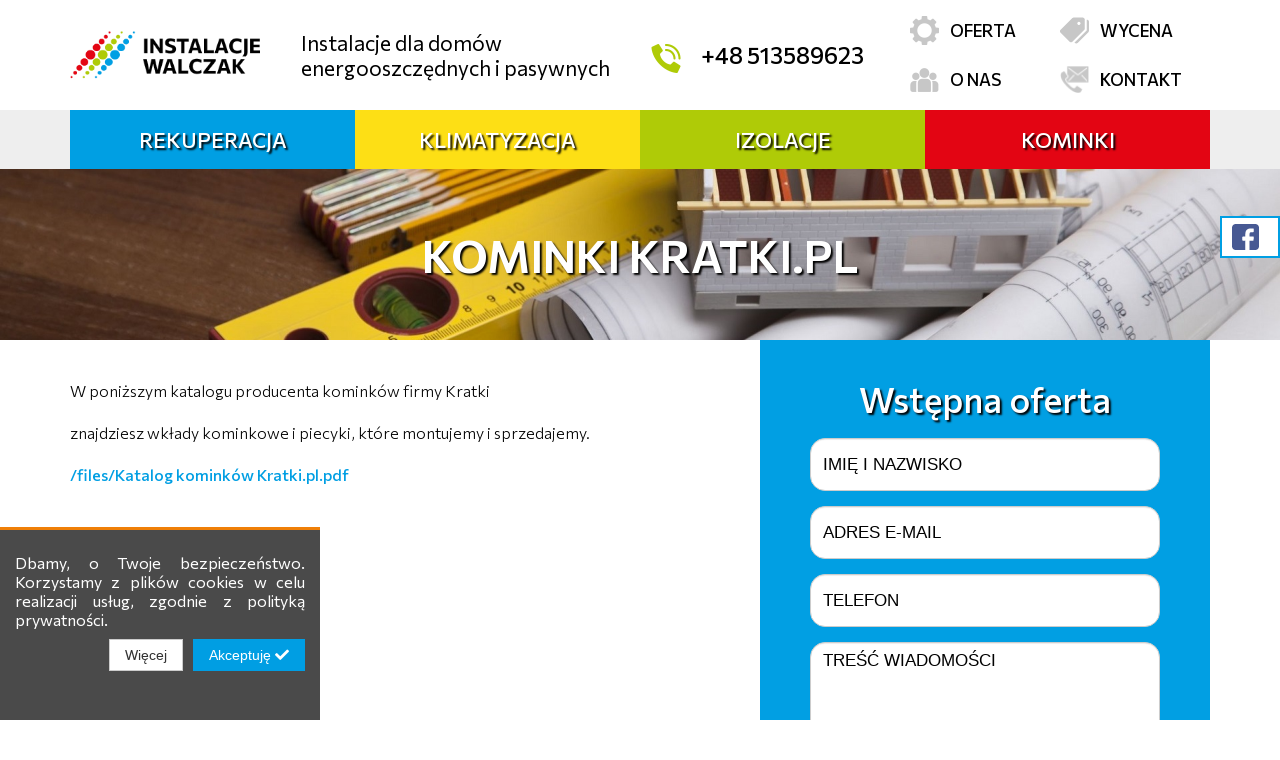

--- FILE ---
content_type: text/html; charset=UTF-8
request_url: https://www.ekoinstalacjewalczak.pl/kratkipl
body_size: 10332
content:
<!DOCTYPE html>
<html lang="pl">

<head>

    <!-- Required meta tags -->
    <meta charset="utf-8">
    <meta name="viewport" content="width=device-width, initial-scale=1, shrink-to-fit=no">
    <meta name="description" content="Instalacje Walczak - Od ponad 20 lat świadczymy usługi obejmujące instalacje wentylacyjne, klimatyzacyjne i grzewcze na terenie woj. zachodniopomorskiego, Szczecina i okolic.">
    <meta name="author" content="General Informatics Ltd">

    <title>Kominki Kratki.pl - Instalacje Walczak</title>

                    <!-- Facebook meta tags -->
        <meta property="og:url"           content="http://www.ekoinstalacjewalczak.pl" />
        <meta property="og:type"          content="website" />
        <meta property="og:title"         content="Kominki Kratki.pl - Instalacje Walczak" />
        <meta property="og:description"   content="Instalacje Walczak - Od ponad 20 lat świadczymy usługi obejmujące instalacje wentylacyjne, klimatyzacyjne i grzewcze na terenie woj. zachodniopomorskiego, Szczecina i okolic." />
        <meta property="og:image"         content="http://www.ekoinstalacjewalczak.pl/img/logo_og.png" />
    
    <!-- Favicons -->
    <link rel="apple-touch-icon" sizes="180x180" href="/favicon/apple-touch-icon.png">
    <link rel="icon" type="image/png" sizes="32x32" href="/favicon/favicon-32x32.png">
    <link rel="icon" type="image/png" sizes="16x16" href="/favicon/favicon-16x16.png">
    <link rel="manifest" href="/favicon/site.webmanifest">
    <link rel="mask-icon" href="/favicon/safari-pinned-tab.svg" color="#5bbad5">
    <link rel="shortcut icon" href="/favicon/favicon.ico">
    <meta name="msapplication-TileColor" content="#2b5797">
    <meta name="msapplication-config" content="/favicon/browserconfig.xml">
    <meta name="theme-color" content="#ffffff">

    <!-- Latest compiled and minified CSS -->
    <link rel="stylesheet" href="/css/bootstrap.min.css">

    <!-- Animate css -->
    <link href="/css/animate.css" rel="stylesheet" type="text/css"/>

    <!-- Lightbox -->
    <link href="/css/lightbox.css" rel="stylesheet" type="text/css"/>

    <!-- Font Awesome -->
    <link href="/assets/fontawesome/on-server/css/fontawesome-all.css" rel="stylesheet" type="text/css"/>

    <!-- Layerslider -->
    <link href="/assets/layerslider/css/layerslider.css" rel="stylesheet" type="text/css"/>

    <!--Owl carousel-->
    <link href="/css/owl.theme.default.min.css" rel="stylesheet" type="text/css"/>
    <link href="/css/owl.carousel.min.css" rel="stylesheet" type="text/css"/>

    <!--Main CSS-->
    <link rel="stylesheet" href="/css/main.css?ver=0.04">

    <!--jQuery-->
    <script src="/assets/js/jquery-3.2.1.min.js"></script>

    <script src="/assets/js/box_height.js" type="text/javascript"></script>

<!-- Smartsupp Live Chat script --> <script type="text/javascript"> var _smartsupp = _smartsupp || {}; _smartsupp.key = '8c48b22a270e6238c9c393b1033529c88a041622'; window.smartsupp||(function(d) { var s,c,o=smartsupp=function(){ o._.push(arguments)};o._=[]; s=d.getElementsByTagName('script')[0];c=d.createElement('script');c.type='text/javascript';c.charset='utf-8';c.async=true;c.src='https://www.smartsuppchat.com/loader.js?';s.parentNode.insertBefore(c,s); })(document); </script>

    <!-- Global site tag (gtag.js) - Google Analytics -->
    <script async src="https://www.googletagmanager.com/gtag/js?id=UA-64677303-1"></script>
    <script>
        window.dataLayer = window.dataLayer || [];
        function gtag(){dataLayer.push(arguments);}
        gtag('js', new Date());

        gtag('config', 'UA-64677303-1');
    </script>

</head>
<body>
    <div class="left-sidebar">
        <ul>
                        <li class="telephone facebook"><a href="https://pl-pl.facebook.com/Krzysztof-Walczak-Rekuperacja-Klimatyzacja-Kominki-400571260013097/" style="background-image: url('/img/facebook.svg')" target="black"><span>Facebook</span></a></li>
                    </ul>
    </div>
    <div id="myNav" class="overlay">
        <div class="overlay-content">
            <div class="container">
                <div class="mytop">
                    <a class="navbar-brand" href="/">
                        <img src="/img/logo.svg" alt="logo Instalacje Walczak">
                    </a>

                    <button type="button" class="navbar-toggle collapsed visible-xs" data-toggle="collapse" data-target="#top-collapse" aria-expanded="false" onclick="openNav()">
                        <span class="sr-only">Toggle navigation</span>
                        <span class="icon-bar"></span>
                        <span class="icon-bar"></span>
                        <span class="icon-bar"></span>
                    </button>
                </div>
            </div>
            
            <ul>
                
                            <li class="myDropdown">
            <div class="myDropdown-toggle" role="button">Rekuperacja <span class="caret"></span></div>
                <ul class="myDropdown-menu" role="menu">
                     <li><a href="/wstepna-oferta422">Wstępna oferta</a></li>  <li><a href="/dlaczego-rekuperacja">O rekuperacji</a></li>  <li><a href="/rekuperatory">Rekuperatory</a></li>  <li><a href="/sterowanie">Sterownie</a></li>  <li><a href="/zalety-rekuperacji">Zalety rekuperacji</a></li>  <li><a href="/po-co-mi-rekuperacja">Korzyści</a></li>  <li><a href="/kanaly-wentylacyjne">Elementy systemu</a></li>  <li><a href="/baza-wiedzy">Baza wiedzy</a></li>  <li><a href="/wymiennik-gruntowy-korzysci">Wymiennik gruntowy</a></li>  <li><a href="/realizacje-zdjecia">Nasze Realizacje</a></li>                 </ul>
            </li>
                    <li class="myDropdown">
            <div class="myDropdown-toggle" role="button">Klimatyzacja <span class="caret"></span></div>
                <ul class="myDropdown-menu" role="menu">
                     <li><a href="/oferta-klimatyzacja">Wstępna oferta</a></li>  <li><a href="/klimatyzacja-samsung-wind--free">Klimatyzacja Samsung</a></li>  <li><a href="/klimatyzacja-haier">Klimatyzacja Haier</a></li>  <li><a href="/klimatyzacja-bosch">Klimatyzacja Bosch</a></li>  <li><a href="/realizacje-klimatyzacja">Realizacje Klimatyzacja</a></li>  <li><a href="/czym-jest-klimatyzacja">Dlaczego warto?</a></li>  <li><a href="/co-zyskam-dzieki-klimatyzacji">Co zyskam dzięki klimatyzacji?</a></li>  <li><a href="/ile-kosztuja-urzadzenia-ile-kosztuje-montaz">Ile kosztują urządzenia, ile kosztuje montaż?</a></li>                 </ul>
            </li>
                    <li class="myDropdown">
            <div class="myDropdown-toggle" role="button">Izolacje <span class="caret"></span></div>
                <ul class="myDropdown-menu" role="menu">
                     <li><a href="/oferta-izolacje">Wstępna oferta</a></li>  <li><a href="/o-metodzie-wdmuchiwania">O metodzie wdmuchiwania</a></li>  <li><a href="/izolacje-wdmuchiwane">Co izolujemy, docieplamy?</a></li>  <li><a href="/izolacje-celuloza-zalety">Izolacja celulozą - korzyści</a></li>  <li><a href="/jak-ocieplic-naprawic-izolacje-poddasza">Jak ocieplić, naprawić izolację poddasza?</a></li>  <li><a href="/jak-celuloza-izoluje-i-wypelnia-przestrzen">Jak celuloza izoluje i wypełnia przestrzeń? </a></li>                 </ul>
            </li>
                    <li class="myDropdown">
            <div class="myDropdown-toggle" role="button">Kominki <span class="caret"></span></div>
                <ul class="myDropdown-menu" role="menu">
                     <li><a href="/oferta-kominki-szczecin">Wstępna oferta</a></li>  <li><a href="/galeria-inspiracji">Galeria Kominków</a></li>  <li><a href="/kominki-defro">Kominki Defro</a></li>  <li><a href="/kratkipl">Kominki Kratki.pl</a></li>  <li><a href="/galeria-wkladow-arysto">Kominki Arysto</a></li>  <li><a href="/kominkimcz">Kominki MCZ</a></li>  <li><a href="/galeria-wkladow-spartherm">Kominki Spartherm</a></li>  <li><a href="/obudowy-kominkowe">Nasze realizacje</a></li>  <li><a href="/dystrybucja-goracego-powietrza">Ogrzewanie kominkiem</a></li>  <li><a href="/galeria-wkladow-dovre">Dovre</a></li>  <li><a href="/frezowanie-kominow">Frezowanie kominów</a></li>                 </ul>
            </li>
        <li><a  href="/oferta">Oferta</a></li><li><a  href="/wstepna-oferta">WYCENA</a></li><li><a  href="/rekuperatory">Rekuperatory</a></li><li><a  href="/o-nas">O nas</a></li><li><a  href="/kontakt">Kontakt</a></li>                
            </ul>
            
            <div class="kontakt">
                
                <a href="tel:+48 513589623" style="background-image: url('/img/tel-green.svg')"><span>+48 513589623</span></a>
            </div>
        </div>
    </div>

        
        <div class="rodo">
            <div class="container">
              <div class="rodo-info" style="    height: 150px;">
                  <div class="row" style="display: flex; flex-wrap: wrap; height: 100%;">
                      <div class="col-xs-12" style="margin: auto; padding-bottom: 30px;">
                          <span>
                              Dbamy, o Twoje bezpieczeństwo. Korzystamy z plików cookies w celu realizacji usług, zgodnie z polityką prywatności. 
                              
                          </span>
                      </div>
                      <div class="btn-group col-xs-12 rodo-btn-group" role="group" aria-label="Basic example" style="margin: auto; display: flex; justify-content: flex-end;">
                          <button type="button" class="btn btn-default rodo-more-button" style=" border-radius: 0;">Więcej</button>
                          <button type="button" class="btn btn-default rodo-less-button" style=" border-radius: 0;">Mniej</button>
                          <button type="button" class="btn btn-success rodo-accept" style="margin-top: 0px; margin-left: 10px; border-radius: 0;">Akceptuję <i class="fa fa-check" aria-hidden="true"></i></button>
                      </div>
                  </div>
              </div>
              <div class="rodo-more">
                  <div class="row">
                        <div class="col-xs-12" style="overflow-y: auto; max-height: 40vh;">
                            <h4>Polityka prywatności:</h4>
                            
                                <p>Uprzejmie informujemy o zmianie polityki prywatności zgodnie z art. 13 ust. 1 i ust. 2 rozporządzenia Parlamentu Europejskiego i Rady (UE) 2016/679 z 27 kwietnia 2016 r. w sprawie ochrony osób fizycznych w związku z przetwarzaniem danych osobowych i w sprawie swobodnego przepływu takich danych oraz uchylenia dyrektywy 95/46/WE (RODO).</p>

                                <p>Zgodnie z art. 13 ust. 1 i ust. 2 rozporządzenia Parlamentu Europejskiego i Rady (UE) 2016/679 z 27 kwietnia 2016 r. w sprawie ochrony osób fizycznych w związku z przetwarzaniem danych osobowych i w sprawie swobodnego przepływu takich danych oraz uchylenia dyrektywy 95/46/WE (RODO), informujemy:</p>
                                <p>Administratorem Pani/Pana danych osobowych jest firma Instalacje Walczak z siedzibą w Szczecinie, ul. ul. Gdańska 8, kod pocztowy 70-660, adres e-mail: , tel. +48 502 044 237</p>
                                <p>Przetwarzanie Pani/Pana danych osobowych będzie się odbywać na podstawie art. 6 RODO i w celu marketingowym Administrator powołuje się na prawnie uzasadniony interes, którym jest zbieranie danych statystycznych i analizowanie ruchu na stronie internetowej.</p>
                                <p>Podanie danych osobowych na stronie internetowej http://www.ekoinstalacjewalczak.pl jest dobrowolne. Podstawą przetwarzania danych jest moja zgoda. Mam wpływ na przeglądarkę internetową i jej ustawienia. Odbiorcami danych osobowych mogą być Google, Facebook, Call Page, Tawk. Mam prawo wycofania zgody w dowolnym momencie poprzez zmianę ustawień w przeglądarce. Dane osobowe będą przetwarzane i przechowywane w zależności od okresu używania technologii. Mam prawo zażądania od administratora dostępu do moich danych osobowych, ich sprostowania, usunięcia lub ograniczenia przetwarzania tych danych, a także prawo wniesienia skargi do organu nadzorczego. Profilowanie używane jest w Google Analytics, Google AdWords, Facebook Pixel. W sytuacji wniesienia sprzeciwu wobec profilowania, prosimy zoptymalizować odpowiednio przeglądarkę.</p>
                                <p>W przypadku pytań dotyczących przetwarzania danych osobowych prosimy o kontakt z Inspektorem Ochrony Danych. Sposoby kontaktu z inspektorem ochrony danych w firmie Instalacje Walczak z siedzibą w Szczecinie, to: adres korespondencyjny ul. ul. Gdańska 8, 70-660, Szczecin, adres e-mail:, tel. +48 502 044 237, formularz kontaktowy dostępny na stronie http://www.ekoinstalacjewalczak.pl, infolinia +48 502 044 237.</p>
                                <p>Pani/Pana dane osobowe będą przechowywane przez okres od 30 dni do 5 lat do czasu wykorzystywania możliwości marketingowych i analizy danych potrzebnych do prowadzenia działalności gospodarczej</p>

                                <br>
                            <h4>Prawa użytkownika strony internetowej:</h4>
                                <p>Posiada Pani/Pan prawo dostępu do treści swoich danych osobowych, prawo do ich sprostowania, usunięcia, jak i również prawo do ograniczenia ich przetwarzania/ prawo do cofnięcia zgody, prawo do przenoszenia danych, prawo do wniesienia sprzeciwu wobec przetwarzania Pani/Pana danych osobowych. Przysługuje Pani/Panu prawo wniesienia skargi do organu nadzorczego, jeśli Pani/Pana zdaniem, przetwarzanie danych osobowych Pani/Pana – narusza przepisy unijnego rozporządzenia RODO.</p>

                                <br>
                            <h4>Polityka cookies:</h4>
                                <p>Używamy informacji zapisanych za pomocą plików cookies i podobnych technologii w celach technicznych, reklamowych, statystycznych oraz by dostosować Serwis do indywidualnych potrzeb Użytkowników.</p>
                                <p>Można je podzielić na cookies niezbędne, czyli takie, bez których Serwis nie może funkcjonować poprawnie, cookies dotyczące personalizacji, potrzebne, by zapisać ustawienia i preferencje Użytkowników, oraz cookies dotyczące optymalizacji reklam, które zbierają informacje na temat reklam wyświetlanych Użytkownikowi oraz mogą służyć do tworzenia Twojego profilu.</p>
                                <p>W przeglądarce internetowej można zmienić ustawienia dotyczące wszystkich powyższych plików cookies.</p>
                                <p>Możesz przejść do korzystania z Serwisu wybierając "Akceptuję"</p>
                        </div>
                    </div>
              </div>
            </div>
        </div>

        <style>
            .rodo {
                
                position: fixed;
                z-index: 99999999;
                bottom: 0;
                left: 0;
                min-width: 280px;
                width: 25vw;
                background-color: #000000b5!important;
                color: #fff;
                height: auto;
                font-size: 16px;
                padding: 20px 0px;
                text-align: justify;
                max-height: 60vh;
                
                border-top: 3px solid #ef7f07;
            }
            .rodo h4{
                    color: #fff;
            }
            .rodo .container{
                max-width: 100%;
            }
            .rodo-more{
                display: none;
            }

            .rodo-more-button{
                margin: 0!important;
                padding: 5px 15px!important;
               -webkit-transition: 0.2s;
                      -transition: 0.2s;
            }
            .rodo-more-button:hover{
                background: transparent;
                color: #ef7f07;
                text-decoration: none;
                border-color: #ef7f07;
            }

            .rodo-less-button{
                display: none;
                margin: 0!important;
                padding: 5px 15px!important;
                -webkit-transition: 0.2s;
                        -transition: 0.2s;
            }
            .rodo-less-button:hover{
                background: transparent;
                color: #ef7f07;
                text-decoration: none;
                border-color: #ef7f07;
            }

            .rodo-accept{
                background-color: #009ee3;
                border-color: #009ee3;
                padding: 5px 15px!important;
            }
            .rodo-accept:hover{
                background-color: #ef7f07;
                border-color: #ef7f07;
            }

            .rodo-info .btn-group{
                bottom: 26px;
            }

          @media (max-width: 992px){
             
          }
        </style>

                <!-- Modal -->
    <div class="modal fade in" id="myModalRegulamin" role="dialog">
      <div class="modal-dialog" style="max-width: 100%; text-align: justify!important;">

            <div class="modal-content">
              <div class="modal-header">
                <button type="button" class="close" data-dismiss="modal">&times;</button>
                <h4 class="modal-title">Regulamin</h4>
              </div>
              <div class="modal-body">
                <p>Administratorem danych osobowych jest firma Instalacje Walczak. Dane wpisane w formularzu kontaktowym będą przetwarzane w celu udzielenia odpowiedzi na przesłane zapytanie. Wyrażam zgodę na przetwarzanie danych osobowych zgodnie z ustawą o ochronie danych osobowych w związku z wysłaniem zapytania przez formularz kontaktowy. Podanie danych jest dobrowolne, ale niezbędne do przetwarzania zapytania. Zostałem poinformowany, że przysługuje mi prawo dostępu do swoich danych, możliwości ich poprawiania, żądania zaprzestania ich przetwarzania.</p>
              </div>
              <div class="modal-footer">
                <button type="button" class="btn btn-default" data-dismiss="modal">Zamknij</button>
              </div>
            </div>

      </div>
    </div>
    <style>
        .btn-modal{
            margin: 10px!important;
        }
        @media (min-width: 768px) {
          .modal {
            text-align: center;
          }
          .modal:before {
            content: '';
            height: 100%;
            width: 1px;
            display: inline-block;
            vertical-align: middle;
          }
          .modal .modal-dialog {
            text-align: left;
            margin: 10px auto;
            display: inline-block;
            vertical-align: middle;
          }
        }
    </style>
                <div class="modal fade in" id="myModalSent" role="dialog">
            <div class="modal-dialog" style="max-width: 100%; text-align: justify!important; color: #000;">

                  <div class="modal-content">
                    <div class="modal-header">
                      <button type="button" class="close" data-dismiss="modal">&times;</button>
                      <h3 class="modal-title" style="color: #000;">Wiadomość Wysłana!</h3>
                    </div>
                    <div class="modal-body">
                      <p>Dziękujemy za kontakt z nami!</p>
                      <p>Skontaktujemy się z Tobą jak najszybciej.</p>
                    </div>
                    <div class="modal-footer" style="padding:15px">
                      <button type="button" class="btn btn-default" data-dismiss="modal">Zamknij</button>
                    </div>
                  </div>

            </div>
        </div>
        <header class="subsite-header">
        <!--TOP BAR 2C-->
        <div id="top-bar-2-c">

            <div class="container">

                <div class="wrapper">
                    
                    <a class="navbar-brand" href="/">
                        <img src="/img/logo.svg" alt="logo Instalacje Walczak" />
                    </a>
                    
                    <div class="motto hidden-md hidden-sm hidden-xs">
                        <h2>Instalacje dla domów <br>energooszczędnych i pasywnych</h2>
                    </div>
                    
                    <div class="kontakt hidden-xs">
                        <a href="tel:+48 513589623" style="background-image: url('/img/tel-green.svg')"><span class="hidden-xs">+48 513589623</span></a>
                    </div>
                    
                    <div class="socials hidden-xs">
                        <a href="/oferta" style="background-image: url('/img/trybik.svg')"><span>OFERTA</span></a>
                        <a href="/wstepna-oferta" style="background-image: url('/img/wycena.svg')"><span>WYCENA</span></a>
                        <a href="/o-nas" style="background-image: url('/img/ludzie.svg')"><span>O NAS</span></a>
                        <a href="/kontakt" style="background-image: url('/img/kontakt.svg')"><span>KONTAKT</span></a>
                    </div>
                    
                    <button type="button" class="navbar-toggle visible-xs" aria-expanded="false" onclick="openNav()">
                        <span class="sr-only">Toggle navigation</span>
                        <span class="icon-bar"></span>
                        <span class="icon-bar"></span>
                        <span class="icon-bar"></span>
                    </button>
                </div>

            </div>

        </div><!--TOP BAR 2C-->

        <div class="clearfix"></div>

        <!--TOP NAVBAR-->
        <div id="top-navbar" class="hidden-xs">
            <nav class="navbar navbar-default">
                <div class="container">

<!--                  <div class="navbar-header">
                      
                    
                      
                  </div>-->

                  <!-- Collect the nav links, forms, and other content for toggling -->
                  <div class="" id="top-collapse">
                    <ul class="nav navbar-nav">
                        
                                                
                        <li>
                            <a href="/dlaczego-rekuperacja">Rekuperacja</a>
                            <div class="podmenu">
                                <div class="podlink"><a  href="/wstepna-oferta422">Wstępna oferta</a></div><div class="podlink"><a  href="/dlaczego-rekuperacja">O rekuperacji</a></div><div class="podlink"><a  href="/rekuperatory">Rekuperatory</a></div><div class="podlink"><a  href="/sterowanie">Sterownie</a></div><div class="podlink"><a  href="/zalety-rekuperacji">Zalety rekuperacji</a></div><div class="podlink"><a  href="/po-co-mi-rekuperacja">Korzyści</a></div><div class="podlink"><a  href="/kanaly-wentylacyjne">Elementy systemu</a></div><div class="podlink"><a  href="/baza-wiedzy">Baza wiedzy</a></div><div class="podlink"><a  href="/wymiennik-gruntowy-korzysci">Wymiennik gruntowy</a></div><div class="podlink"><a  href="/realizacje-zdjecia">Nasze Realizacje</a></div>                            </div>
                        </li>
                        <li>
                            <a href="/klimatyzacja">Klimatyzacja</a>
                            <div class="podmenu">
                                <div class="podlink"><a  href="/oferta-klimatyzacja">Wstępna oferta</a></div><div class="podlink"><a  href="/klimatyzacja-samsung-wind--free">Klimatyzacja Samsung</a></div><div class="podlink"><a  href="/klimatyzacja-haier">Klimatyzacja Haier</a></div><div class="podlink"><a  href="/klimatyzacja-bosch">Klimatyzacja Bosch</a></div><div class="podlink"><a  href="/realizacje-klimatyzacja">Realizacje Klimatyzacja</a></div><div class="podlink"><a  href="/czym-jest-klimatyzacja">Dlaczego warto?</a></div><div class="podlink"><a  href="/co-zyskam-dzieki-klimatyzacji">Co zyskam dzięki klimatyzacji?</a></div><div class="podlink"><a  href="/ile-kosztuja-urzadzenia-ile-kosztuje-montaz">Ile kosztują urządzenia, ile kosztuje montaż?</a></div>                            </div>
                        </li>
                        <li>
                            <a href="/docieplanie-budynkow-izolacje-celuloza">Izolacje</a>
                            <div class="podmenu">
                                <div class="podlink"><a  href="/oferta-izolacje">Wstępna oferta</a></div><div class="podlink"><a  href="/o-metodzie-wdmuchiwania">O metodzie wdmuchiwania</a></div><div class="podlink"><a  href="/izolacje-wdmuchiwane">Co izolujemy, docieplamy?</a></div><div class="podlink"><a  href="/izolacje-celuloza-zalety">Izolacja celulozą - korzyści</a></div><div class="podlink"><a  href="/jak-ocieplic-naprawic-izolacje-poddasza">Jak ocieplić, naprawić izolację poddasza?</a></div><div class="podlink"><a  href="/jak-celuloza-izoluje-i-wypelnia-przestrzen">Jak celuloza izoluje i wypełnia przestrzeń? </a></div>                            </div>
                        </li>
                        <li>
                            <a href="/obudowy-kominkowe">Kominki</a>
                            <div class="podmenu">
                                <div class="podlink"><a  href="/oferta-kominki-szczecin">Wstępna oferta</a></div><div class="podlink"><a  href="/galeria-inspiracji">Galeria Kominków</a></div><div class="podlink"><a  href="/kominki-defro">Kominki Defro</a></div><div class="podlink" class="active"><a  href="/kratkipl">Kominki Kratki.pl</a></div><div class="podlink"><a  href="/galeria-wkladow-arysto">Kominki Arysto</a></div><div class="podlink"><a  href="/kominkimcz">Kominki MCZ</a></div><div class="podlink"><a  href="/galeria-wkladow-spartherm">Kominki Spartherm</a></div><div class="podlink"><a  href="/obudowy-kominkowe">Nasze realizacje</a></div><div class="podlink"><a  href="/dystrybucja-goracego-powietrza">Ogrzewanie kominkiem</a></div><div class="podlink"><a  href="/galeria-wkladow-dovre">Dovre</a></div><div class="podlink"><a  href="/frezowanie-kominow">Frezowanie kominów</a></div>                            </div>
                        </li>
                        
                    </ul>
                  </div>
                </div><!--CONTAINER-->
            </nav>
        </div><!--TOP NAVBAR-->

    </header>

    <div class="clearfix"></div>

    
            
                    <main class="subsite animated fadeIn">

        <!--SUBSITE TITTLE-->
        <div class="subsite-tittle text-center" style="background: url('/img/call.jpg')" >
            <h1>Kominki Kratki.pl</h1>
        </div><!--SUBSITE TITTLE-->

        
        <!--SUBSITE CONTENT-->
        <div class="subsite-content">
            
            <div id="text-form-two-column" class="kratkipl">
                <div class="container">
                    
                    <div class="wrapper">
                        
                        <div class="text">
                            <div class="text-inner">
                                <p>W poniższym katalogu producenta komink&oacute;w firmy Kratki</p>

<p>znajdziesz wkłady kominkowe i piecyki, kt&oacute;re montujemy i sprzedajemy.&nbsp;</p>

<p><a href="/files/Katalog kominków Kratki.pl.pdf">/files/Katalog komink&oacute;w Kratki.pl.pdf</a></p>

<p>&nbsp;</p>
                            </div>
                            
                        </div>

                        <div class="formularz">
                            <div class="formularz-inner">
                                <div class="form-title">
                                    <h3 style="padding-bottom: 15px;">Wstępna oferta</h3>
                                 
                                </div>

                                <form id="form-id" method="POST" role="form" action="javascript:send_form()">
                                    <input type="text" class="r-name" name="r_name">
                                    <div class="form-group">
                                        <input id="imie" type="text" class="form-control" name="name" placeholder="Imię i nazwisko" required>
                                    </div>
                                    <div class="form-group">
                                        <input id="email" type="email" class="form-control" name="email" placeholder="Adres e-mail" required>
                                    </div>
                                    <div class="form-group">
                                        <input id="tel" pattern="[0-9+]+" type="text" class="form-control" name="tel" placeholder="Telefon">
                                    </div>
                                    <div class="form-group">
                                        <textarea  class="form-control form-text-area" name="tresc" rows="4" id="comment" placeholder="Treść wiadomości"></textarea>
                                    </div>
                                    <div class="form-group form-regulamin">
                                        <label class="contact-checkbox-label">
                                            <input type="checkbox" name="checkbox" class="contact-checkbox" required />
                                            <span class="checkbox-styled"><span>&#10003;</span></span>
                                            Rozumiem i akceptuję <a href="#regulaminModal" data-toggle="modal" data-target="#myModalRegulamin">regulamin</a>
                                        </label>
                                        <script>
                                            $(".contact-checkbox-label :checkbox").click(function(){
                                                $(".checkbox-styled").toggleClass("checked");
                                            });
                                        </script>
                                    </div>
                                    <div class="send-btn">
                                        <input id="send-btn" type="submit" name="send_form" class="btn btn-send" value="Wyślij">
                                    </div>
                                </form>
                            </div>
                            
                            <div class="form-more">
<!--                                <h5>Rejestracja telefoniczna odbywa się od poniedziałku do piątku</h5>
                                <p>od godz. 9:00 do 21:00</p>

                                <div class="socials">
                                    <div class="social">
                                        <div class="ikonka tel"></div>
                                        <a href="tel:+48 513589623">+48 513589623</a>
                                    </div>
                                    <div class="social">
                                        <div class="ikonka tel"></div>
                                        <a href="tel:"></a>
                                    </div>
                                </div>-->
                            </div>
                        </div>
                    </div>

                </div><!--CONTAINER-->
            </div>
        </div><!--SUBSITE CONTENT-->

    </main>

    <div class="clearfix"></div>

    
    
    
    
            <div class="clearfix"></div>

        

    <footer>
        <!--BOTTOM NAVBAR-->
    

        <!--FOOTER-->
        <div id="footer">
<!--            <div id="bottom-navbar" class="hidden-xs">
                <nav class="navbar navbar-default">
                    <div class="container">

              <div class="navbar-header">
                <button type="button" class="navbar-toggle collapsed" data-toggle="collapse" data-target="#bottom-collapse" aria-expanded="false">
                  <span class="sr-only">Toggle navigation</span>
                  <span class="icon-bar"></span>
                  <span class="icon-bar"></span>
                  <span class="icon-bar"></span>
                </button>
              </div>

               Collect the nav links, forms, and other content for toggling 
                        <div class="collapse navbar-collapse" id="bottom-collapse">
                            <ul class="nav navbar-nav">
                                            <li class="dropup">
            <a href="#" class="dropdown-toggle" data-toggle="dropdown" role="button" aria-haspopup="true" aria-expanded="false">Rekuperacja <span class="caret"></span></a>
                <ul class="dropdown-menu dropdown-menu-left" role="menu">
                     <li><a href="/wstepna-oferta422/">Wstępna oferta</a></li>  <li><a href="/dlaczego-rekuperacja/">O rekuperacji</a></li>  <li><a href="/rekuperatory/">Rekuperatory</a></li>  <li><a href="/sterowanie/">Sterownie</a></li>  <li><a href="/zalety-rekuperacji/">Zalety rekuperacji</a></li>  <li><a href="/po-co-mi-rekuperacja/">Korzyści</a></li>  <li><a href="/kanaly-wentylacyjne/">Elementy systemu</a></li>  <li><a href="/baza-wiedzy/">Baza wiedzy</a></li>  <li><a href="/wymiennik-gruntowy-korzysci/">Wymiennik gruntowy</a></li>  <li><a href="/realizacje-zdjecia/">Nasze Realizacje</a></li>                 </ul>
            </li>
                    <li class="dropup">
            <a href="#" class="dropdown-toggle" data-toggle="dropdown" role="button" aria-haspopup="true" aria-expanded="false">Klimatyzacja <span class="caret"></span></a>
                <ul class="dropdown-menu dropdown-menu-left" role="menu">
                     <li><a href="/oferta-klimatyzacja/">Wstępna oferta</a></li>  <li><a href="/klimatyzacja-samsung-wind--free/">Klimatyzacja Samsung</a></li>  <li><a href="/klimatyzacja-haier/">Klimatyzacja Haier</a></li>  <li><a href="/klimatyzacja-bosch/">Klimatyzacja Bosch</a></li>  <li><a href="/realizacje-klimatyzacja/">Realizacje Klimatyzacja</a></li>  <li><a href="/czym-jest-klimatyzacja/">Dlaczego warto?</a></li>  <li><a href="/co-zyskam-dzieki-klimatyzacji/">Co zyskam dzięki klimatyzacji?</a></li>  <li><a href="/ile-kosztuja-urzadzenia-ile-kosztuje-montaz/">Ile kosztują urządzenia, ile kosztuje montaż?</a></li>                 </ul>
            </li>
                    <li class="dropup">
            <a href="#" class="dropdown-toggle" data-toggle="dropdown" role="button" aria-haspopup="true" aria-expanded="false">Izolacje <span class="caret"></span></a>
                <ul class="dropdown-menu dropdown-menu-left" role="menu">
                     <li><a href="/oferta-izolacje/">Wstępna oferta</a></li>  <li><a href="/o-metodzie-wdmuchiwania/">O metodzie wdmuchiwania</a></li>  <li><a href="/izolacje-wdmuchiwane/">Co izolujemy, docieplamy?</a></li>  <li><a href="/izolacje-celuloza-zalety/">Izolacja celulozą - korzyści</a></li>  <li><a href="/jak-ocieplic-naprawic-izolacje-poddasza/">Jak ocieplić, naprawić izolację poddasza?</a></li>  <li><a href="/jak-celuloza-izoluje-i-wypelnia-przestrzen/">Jak celuloza izoluje i wypełnia przestrzeń? </a></li>                 </ul>
            </li>
                    <li class="dropup">
            <a href="#" class="dropdown-toggle" data-toggle="dropdown" role="button" aria-haspopup="true" aria-expanded="false">Kominki <span class="caret"></span></a>
                <ul class="dropdown-menu dropdown-menu-left" role="menu">
                     <li><a href="/oferta-kominki-szczecin/">Wstępna oferta</a></li>  <li><a href="/galeria-inspiracji/">Galeria Kominków</a></li>  <li><a href="/kominki-defro/">Kominki Defro</a></li>  <li><a href="/kratkipl/">Kominki Kratki.pl</a></li>  <li><a href="/galeria-wkladow-arysto/">Kominki Arysto</a></li>  <li><a href="/kominkimcz/">Kominki MCZ</a></li>  <li><a href="/galeria-wkladow-spartherm/">Kominki Spartherm</a></li>  <li><a href="/obudowy-kominkowe/">Nasze realizacje</a></li>  <li><a href="/dystrybucja-goracego-powietrza/">Ogrzewanie kominkiem</a></li>  <li><a href="/galeria-wkladow-dovre/">Dovre</a></li>  <li><a href="/frezowanie-kominow/">Frezowanie kominów</a></li>                 </ul>
            </li>
        <li><a  href="/oferta/">Oferta</a></li><li><a  href="/wstepna-oferta/">WYCENA</a></li><li><a  href="/rekuperatory/">Rekuperatory</a></li><li><a  href="/o-nas/">O nas</a></li><li><a  href="/kontakt/">Kontakt</a></li>                            
                                
                            </ul>
                            
                            <div class="contact hidden-md hidden-sm hidden-xs">
                                                                <a class="muli" href="tel:+48 513589623"><span class="icon" style="background-image: url('/img/tel.svg')"></span><span class="hidden-xs">+48 513589623</span></a>
                                <a href="mailto:biuro@ekoinstalacjewalczak.pl"><span class="icon" style="background-image: url('/img/email.svg')"></span><span class="hidden-xs">napisz do nas</span></a>
                            </div>
                        </div>
                    </div>CONTAINER
                </nav>
            </div>BOTTOM NAVBAR-->
            <div class="wrapper">
                <div class="container">
                    <div class="inner">
                        <div class="copyright">
                            <p>(C) 2026 <a href="/eko/">Instalacje Walczak</a></p>
                        </div>
                        
<!--                        <div class="socials hidden-xs">
                            <a href="" target="_blank"><img src="/img/ig.svg"></a>
                            <a href="" target="_blank"><img src="/img/fb.svg"></a>
                        </div>-->
                        
<!--                        <div class="tel hidden-xs">
                            <a class="muli" href="tel:+48 513589623" style="background-image: url('/img/call.svg')"><span class="hidden-xs hidden-sm hidden-md">+48 513589623</span></a>
                        </div>-->
                        
                        <div class="author text-right">
                            <p>Powered by: <a href="https://www.generalinformatics.pl" target="_blank">General Informatics</a></p>
                        </div>
                    </div><!--ROW-->
                </div><!--CONTAINER-->
            </div>
        </div><!--FOOTER-->

    </footer>


    <!--JSBootstrap-->
    <script src="/assets/js/bootstrap.min.js"></script>

    <!--scroll.js-->
    <!--<script src="/assets/js/scroll.js"></script>-->

    <!-- WOW js -->
    <script src="/assets/js/wow.js"></script>
    <script>
    new WOW().init();
    </script>

    <!-- Lightbox -->
    <script src="/assets/js/lightbox.js"></script>

    <!-- Owl carousel js -->
    <script src="/assets/js/owl.carousel.js" type="text/javascript"></script>
    <script src="/assets/js/owl.autoplay.js" type="text/javascript"></script>
    <script src="/assets/js/owl.navigation.js" type="text/javascript"></script>
<!--     LayerSlider script files -->
    <script src="/assets/layerslider/js/greensock.js" type="text/javascript"></script>
    <script src="/assets/layerslider/js/layerslider.transitions.js" type="text/javascript"></script>
    <script src="/assets/layerslider/js//layerslider.kreaturamedia.jquery.js" type="text/javascript"></script>
    
    
    <script src="/assets/js/main.js?ver=0.01" type="text/javascript"></script>
    <!-- Scroll revile -->
<!--    <script src="/assets/js/scrollreveal.min.js" type="text/javascript"></script>-->
<!--    <script src="/assets/js/jquery.paroller.min.js" type="text/javascript"></script>
    <script src="/assets/js/tilt.jquery.js" type="text/javascript"></script>-->
    
    <script>
        function send_form(){
            var tel = $("input[name='tel']").val(),
            email = $("input[name='email']").val(),
            name = $("input[name='name']").val(),
            organization = $("input[name='organization']").val(),
            tresc = $("textarea[name='tresc']").val();
            $.ajax({
                url: '/PHPMailer/include/ajax_fast_form.php',
                dataType: "HTML",
                method: "POST",
                data: {
                    tel: tel,
                    email: email,
                    name: name,
                    organization: organization,
                    tresc: tresc
                },
                success: function(data){
                    console.log(data);
                    $('#myModalSent').modal('show');
                    setTimeout(function() {
                        $('#myModalSent').modal('hide');
                    }, 3000);
                }
            });
        }
    </script>
    
    <script type="text/javascript">
        $(document).ready(function(){
            var subsiteContainer = $('.subsite-content-inner');
            var allImages = $('img', subsiteContainer);
            var pageTitle = $('.subsite-tittle > h1').text();
            var largeImages = allImages.filter(function(){
              return ($(this).width() > 200) || ($(this).height() > 200);
            });
            largeImages.each(function() {
                var ImgSrc = $(this).attr('src');
                $(this).wrap('<a href="'+ImgSrc+'" data-lightbox="'+pageTitle+'"></a>');
            });
        });
    </script>

    <!-- Init LayerSlider -->
    <script type="text/javascript">
        $(document).ready(function(){
            $('#layerslider').layerSlider({
                pauseOnHover: false,
                navStartStop: false,
                globalBGColor: '#e5f7fd',
                skin: 'v6',
                skinsPath: '/assets/layerslider/skins/'
            });
        });
    </script>

    <!-- FADE MAIN SLIDER -->
    <script>
        $('.carousel').carousel({
            interval: 3000,
        });
    </script>

    <script>
        $(document).ready(function(){
            $("#logo-carousel").owlCarousel({
                loop: true,
                autoplay: true,
                autoplayTimeout: 3000,
                nav: false,
                dots: false,
                autoplayHoverPause: true,
                margin: 20,
                responsive:{
                    0:{
                        items: 2
                    },
                    480:{
                        items: 3
                    },
                    768:{
                        items: 3
                    },
                    992:{
                        items: 4
                    },
                    1200:{
                        items: 5
                    },
                    1430: {
                        items: 6
                    },
                    1921:{
                        items: 8
                    }
                }
            });
            owl.trigger('play.owl.autoplay',[100]);
        });
    </script>

    <!-- Lightbox options http://lokeshdhakar.com/projects/lightbox2/#options -->
    <script>
        lightbox.option({
          'resizeDuration' : 200,
          'disableScrolling' : true,
          'alwaysShowNavOnTouchDevices' : true,
          'albumLabel' : 'Zdjęcie %1 z %2',
          'wrapAround': true
        });
    </script>

    <script type="text/javascript">
        jQuery(document).ready(function($) {
            $('.rodo-accept').click(function() {
                var d = new Date;
                d.setTime(d.getTime() + 24*60*60*1000*30);
                document.cookie = 'accepted' + "=" + 1 + ";path=/;expires=" + d.toGMTString();
                $('.rodo').fadeOut();
            });
            $(".rodo-more-button").click(function(){
                $('.rodo-more').show();
                $('.rodo-more-button').hide();
                $('.rodo-less-button').show();
            });
            $(".rodo-less-button").click(function(){
                $('.rodo-more').hide();
                $('.rodo-less-button').hide();
                $('.rodo-more-button').show();
            });
        });
    </script>
    
   <script>
        $(document).ready(function() {
            $(".myDropdown").on('click', function(){
                $target = $(this).children('ul');
                if($target.css('display') == "none"){
                    $('.myDropdown-menu').slideUp(500);
                    $target.slideDown(500);
                }
                else{
                    $target.slideUp(500);
                }
            });
        });
    </script>

    <script>
        function classOnScroll(){
            var $nav = $('#myNav');
            let $box = $('header'),
                $scroll = $(window).scrollTop();

            if($scroll > 0){
              if(!$box.hasClass('sticked'))
                $box.addClass('sticked');
                $nav.addClass('sticked');
                $('#top-navbar').slideUp();
            }
            else {
              $box.removeClass('sticked');
              $nav.removeClass('sticked');
              $('#top-navbar').slideDown();
            }
          }

          //Run on first site run
          classOnScroll();

          //Run on scroll and resize
          $(window).on('scroll resize',classOnScroll);
    </script>
    
    <script>
    
        $(document).ready(function(){
            $("#news-carousel-inner").owlCarousel({
                nav:true,
                loop:true,
                autoplay: true,
                autoplayTimeout: 3000,
                smartSpeed:500,
                autoplayHoverPause: true,
                margin: 20,
                dots: false,
                rewind:false,
                navText: ["<img src='/img/arrow.svg'>","<img src='/img/arrow.svg'>"],
                navClass: ['owl-arrow owl-prev', 'owl-arrow owl-next'],
                responsive: {
                    0: {items: 1},
                    768: {items: 2},
                    992: {items: 2},
                    1200: {items: 2},
                    1500: {items: 3}
                }
            });
        });
    
    </script>
    <script>
        rownaWysokosc('#news-carousel-inner .text-inner');
        rownaWysokosc('#news-carousel-inner .one-item');
        
        rownaWysokosc('.oferta .one-oferta .text p');
        
        //głowny div, głowny text, głowny foto, h2 w tekście
        fotoText('.mini-foto-block', '.text', '.foto', '.text-inner h1, .text-inner h2', 992);
        fotoText('.one-block-full', '.info-txt', '.info-foto', '.info-title-inner', 992);
    </script>
    
    <script>
        /* Open */
        function openNav() {
            $("#myNav").toggleClass('open');
            $("body").toggleClass('overflow-y-hidden');
        }
    </script>
                
</body>

</html>


--- FILE ---
content_type: text/css
request_url: https://www.ekoinstalacjewalczak.pl/css/main.css?ver=0.04
body_size: 17660
content:
/*! normalize.css v7.0.0 | MIT License | github.com/necolas/normalize.css */
/* Document
   ========================================================================== */
/**
 * 1. Correct the line height in all browsers.
 * 2. Prevent adjustments of font size after orientation changes in
 *    IE on Windows Phone and in iOS.
 */
@import url("https://fonts.googleapis.com/css2?family=Commissioner:wght@100;200;300;400;500;600;700;800&display=swap");
html {
  line-height: 1.15;
  /* 1 */
  -ms-text-size-adjust: 100%;
  /* 2 */
  -webkit-text-size-adjust: 100%;
  /* 2 */ }

/* Sections
   ========================================================================== */
/**
 * Remove the margin in all browsers (opinionated).
 */
body {
  margin: 0; }

/**
 * Add the correct display in IE 9-.
 */
article,
aside,
footer,
header,
nav,
section {
  display: block; }

/**
 * Correct the font size and margin on `h1` elements within `section` and
 * `article` contexts in Chrome, Firefox, and Safari.
 */
h1 {
  font-size: 2em;
  margin: 0.67em 0; }

/* Grouping content
   ========================================================================== */
/**
 * Add the correct display in IE 9-.
 * 1. Add the correct display in IE.
 */
figcaption,
figure,
main {
  /* 1 */
  display: block; }

/**
 * Add the correct margin in IE 8.
 */
figure {
  margin: 1em 40px; }

/**
 * 1. Add the correct box sizing in Firefox.
 * 2. Show the overflow in Edge and IE.
 */
hr {
  box-sizing: content-box;
  /* 1 */
  height: 0;
  /* 1 */
  overflow: visible;
  /* 2 */ }

/**
 * 1. Correct the inheritance and scaling of font size in all browsers.
 * 2. Correct the odd `em` font sizing in all browsers.
 */
pre {
  font-family: monospace, monospace;
  /* 1 */
  font-size: 1em;
  /* 2 */ }

/* Text-level semantics
   ========================================================================== */
/**
 * 1. Remove the gray background on active links in IE 10.
 * 2. Remove gaps in links underline in iOS 8+ and Safari 8+.
 */
a {
  background-color: transparent;
  /* 1 */
  -webkit-text-decoration-skip: objects;
  /* 2 */ }

/**
 * 1. Remove the bottom border in Chrome 57- and Firefox 39-.
 * 2. Add the correct text decoration in Chrome, Edge, IE, Opera, and Safari.
 */
abbr[title] {
  border-bottom: none;
  /* 1 */
  text-decoration: underline;
  /* 2 */
  text-decoration: underline dotted;
  /* 2 */ }

/**
 * Prevent the duplicate application of `bolder` by the next rule in Safari 6.
 */
b,
strong {
  font-weight: inherit; }

/**
 * Add the correct font weight in Chrome, Edge, and Safari.
 */
b,
strong {
  font-weight: bolder; }

/**
 * 1. Correct the inheritance and scaling of font size in all browsers.
 * 2. Correct the odd `em` font sizing in all browsers.
 */
code,
kbd,
samp {
  font-family: monospace, monospace;
  /* 1 */
  font-size: 1em;
  /* 2 */ }

/**
 * Add the correct font style in Android 4.3-.
 */
dfn {
  font-style: italic; }

/**
 * Add the correct background and color in IE 9-.
 */
mark {
  background-color: #ff0;
  color: #000; }

/**
 * Add the correct font size in all browsers.
 */
small {
  font-size: 80%; }

/**
 * Prevent `sub` and `sup` elements from affecting the line height in
 * all browsers.
 */
sub,
sup {
  font-size: 75%;
  line-height: 0;
  position: relative;
  vertical-align: baseline; }

sub {
  bottom: -0.25em; }

sup {
  top: -0.5em; }

/* Embedded content
   ========================================================================== */
/**
 * Add the correct display in IE 9-.
 */
audio,
video {
  display: inline-block; }

/**
 * Add the correct display in iOS 4-7.
 */
audio:not([controls]) {
  display: none;
  height: 0; }

/**
 * Remove the border on images inside links in IE 10-.
 */
img {
  border-style: none; }

/**
 * Hide the overflow in IE.
 */
svg:not(:root) {
  overflow: hidden; }

/* Forms
   ========================================================================== */
/**
 * 1. Change the font styles in all browsers (opinionated).
 * 2. Remove the margin in Firefox and Safari.
 */
button,
input,
optgroup,
select,
textarea {
  font-family: sans-serif;
  /* 1 */
  font-size: 100%;
  /* 1 */
  line-height: 1.15;
  /* 1 */
  margin: 0;
  /* 2 */ }

/**
 * Show the overflow in IE.
 * 1. Show the overflow in Edge.
 */
button,
input {
  /* 1 */
  overflow: visible; }

/**
 * Remove the inheritance of text transform in Edge, Firefox, and IE.
 * 1. Remove the inheritance of text transform in Firefox.
 */
button,
select {
  /* 1 */
  text-transform: none; }

/**
 * 1. Prevent a WebKit bug where (2) destroys native `audio` and `video`
 *    controls in Android 4.
 * 2. Correct the inability to style clickable types in iOS and Safari.
 */
button,
html [type="button"],
[type="reset"],
[type="submit"] {
  -webkit-appearance: button;
  /* 2 */ }

/**
 * Remove the inner border and padding in Firefox.
 */
button::-moz-focus-inner,
[type="button"]::-moz-focus-inner,
[type="reset"]::-moz-focus-inner,
[type="submit"]::-moz-focus-inner {
  border-style: none;
  padding: 0; }

/**
 * Restore the focus styles unset by the previous rule.
 */
button:-moz-focusring,
[type="button"]:-moz-focusring,
[type="reset"]:-moz-focusring,
[type="submit"]:-moz-focusring {
  outline: 1px dotted ButtonText; }

/**
 * Correct the padding in Firefox.
 */
fieldset {
  padding: 0.35em 0.75em 0.625em; }

/**
 * 1. Correct the text wrapping in Edge and IE.
 * 2. Correct the color inheritance from `fieldset` elements in IE.
 * 3. Remove the padding so developers are not caught out when they zero out
 *    `fieldset` elements in all browsers.
 */
legend {
  box-sizing: border-box;
  /* 1 */
  color: inherit;
  /* 2 */
  display: table;
  /* 1 */
  max-width: 100%;
  /* 1 */
  padding: 0;
  /* 3 */
  white-space: normal;
  /* 1 */ }

/**
 * 1. Add the correct display in IE 9-.
 * 2. Add the correct vertical alignment in Chrome, Firefox, and Opera.
 */
progress {
  display: inline-block;
  /* 1 */
  vertical-align: baseline;
  /* 2 */ }

/**
 * Remove the default vertical scrollbar in IE.
 */
textarea {
  overflow: auto; }

/**
 * 1. Add the correct box sizing in IE 10-.
 * 2. Remove the padding in IE 10-.
 */
[type="checkbox"],
[type="radio"] {
  box-sizing: border-box;
  /* 1 */
  padding: 0;
  /* 2 */ }

/**
 * Correct the cursor style of increment and decrement buttons in Chrome.
 */
[type="number"]::-webkit-inner-spin-button,
[type="number"]::-webkit-outer-spin-button {
  height: auto; }

/**
 * 1. Correct the odd appearance in Chrome and Safari.
 * 2. Correct the outline style in Safari.
 */
[type="search"] {
  -webkit-appearance: textfield;
  /* 1 */
  outline-offset: -2px;
  /* 2 */ }

/**
 * Remove the inner padding and cancel buttons in Chrome and Safari on macOS.
 */
[type="search"]::-webkit-search-cancel-button,
[type="search"]::-webkit-search-decoration {
  -webkit-appearance: none; }

/**
 * 1. Correct the inability to style clickable types in iOS and Safari.
 * 2. Change font properties to `inherit` in Safari.
 */
::-webkit-file-upload-button {
  -webkit-appearance: button;
  /* 1 */
  font: inherit;
  /* 2 */ }

/* Interactive
   ========================================================================== */
/*
 * Add the correct display in IE 9-.
 * 1. Add the correct display in Edge, IE, and Firefox.
 */
details,
menu {
  display: block; }

/*
 * Add the correct display in all browsers.
 */
summary {
  display: list-item; }

/* Scripting
   ========================================================================== */
/**
 * Add the correct display in IE 9-.
 */
canvas {
  display: inline-block; }

/**
 * Add the correct display in IE.
 */
template {
  display: none; }

/* Hidden
   ========================================================================== */
/**
 * Add the correct display in IE 10-.
 */
[hidden] {
  display: none; }

@keyframes animation {
  0%,
    100% {
    left: 0; }
  25% {
    left: 3px; }
  50% {
    left: 5px; }
  75% {
    left: 3px; } }
figure {
  margin: 0; }

video {
  max-height: calc(100vh - 80px);
  margin: 20px auto;
  display: block; }

.overflow-y-hidden {
  overflow-y: hidden; }

body {
  margin-left: auto;
  margin-right: auto;
  position: relative;
  margin: 0;
  min-height: 100%;
  overflow-x: hidden;
  font: 150% "Commissioner", sans-serif;
  color: #000;
  background-color: #fff; }
  body h1, body h2, body h3, body h4, body h5, body p, body a {
    font-family: "Commissioner", sans-serif; }
  body h1 {
    color: #000;
    text-shadow: none;
    text-transform: initial;
    font-style: normal;
    font-weight: normal; }
  body h2 {
    color: #000;
    text-shadow: none;
    text-transform: initial;
    font-style: normal;
    font-weight: normal; }
  body h3 {
    color: #000;
    text-shadow: none;
    text-transform: initial;
    font-style: normal;
    font-weight: normal; }
  body h4 {
    color: #000;
    text-shadow: none;
    text-transform: initial;
    font-style: normal;
    font-weight: normal; }
  body h5 {
    color: #000;
    text-shadow: none;
    text-transform: initial;
    font-style: normal;
    font-weight: normal; }
  body h6 {
    color: #000;
    text-shadow: none;
    text-transform: initial;
    font-style: normal;
    font-weight: normal; }
  body b, body strong {
    font-weight: bold; }
  body a {
    z-index: 100;
    color: grey;
    transition: 0.3s;
    -webkit-transition: 0.3s; }
    body a:hover {
      color: #000;
      text-decoration: none; }
  body p {
    z-index: 100; }

*,
*:before,
*:after {
  box-sizing: inherit; }

html {
  height: 100%;
  box-sizing: border-box; }

footer {
  position: absolute;
  right: 0;
  bottom: 0;
  left: 0; }

.btn {
  -webkit-transition: 0.3s;
  transition: 0.3s; }

.btn-callout {
  border-radius: 0px;
  background-color: #afcb07;
  font-size: 21px;
  color: #fff;
  font-weight: 600;
  font-family: "Commissioner", sans-serif;
  padding: 9px 66px; }
  .btn-callout:hover {
    border-color: black; }

.btn-news {
  background-color: #bcbcbc;
  border-radius: 15px;
  color: #000;
  padding: 15px 30px 15px 30px;
  text-transform: initial; }
  .btn-news:hover {
    background-color: #fff;
    color: #000;
    transition: 0.3s; }

.btn-infos {
  background-color: #bcbcbc;
  border-radius: 15px;
  color: #000;
  padding: 15px 30px 15px 30px;
  text-transform: initial; }
  .btn-infos:hover {
    background-color: #fff;
    color: #000;
    transition: 0.3s; }

.btn-send {
  outline: none;
  border-radius: 7px;
  border: 4px solid #afcb0b;
  color: #000;
  font-weight: 600;
  padding: 10px 34px;
  transition: 0s;
  background-color: transparent;
  text-transform: uppercase;
  font-size: 19px;
  font-family: "Commissioner", sans-serif; }
  .btn-send:hover {
    border: 2px solid #afcb0b;
    padding: 12px 36px;
    transition: 0.3s; }

.btn-blue {
  background-color: #434ba1;
  color: #fff;
  text-transform: uppercase;
  letter-spacing: 1px;
  padding: 12px 30px;
  border-radius: 10px; }
  .btn-blue:hover {
    background-color: #009fe3;
    color: #fff; }

.btn-red {
  font-family: "Commissioner", sans-serif;
  font-size: 14px;
  background-color: #e30513;
  color: #fff;
  text-transform: uppercase;
  padding: 11px 47px;
  border-radius: 0; }
  .btn-red:hover {
    background-color: #fddf15;
    color: #000; }

.btn-yellow {
  font-family: "Commissioner", sans-serif;
  font-size: 14px;
  background-color: #fddf15;
  color: #000;
  text-transform: uppercase;
  padding: 11px 67px;
  border-radius: 0; }
  .btn-yellow:hover {
    background-color: #e30513;
    color: #fff; }

body {
  padding-bottom: 115px; }

.subsite .subsite-content.subsite-oferta p, .subsite .subsite-content.subsite-oferta a {
  font-size: 20px;
  line-height: 28px; }

.left-sidebar {
  position: fixed;
  top: 30%;
  right: 0;
  z-index: 999; }
  .left-sidebar ul {
    list-style: none;
    padding-left: 0;
    display: flex;
    flex-direction: column;
    align-items: flex-end;
    position: relative; }
    .left-sidebar ul li {
      display: flex;
      justify-content: flex-end;
      width: 60px;
      transition: 0.3s;
      -webkit-transition: 0.3s; }
      .left-sidebar ul li a {
        padding: 20px;
        display: flex;
        justify-content: flex-start;
        align-items: center;
        width: 100%; }
        .left-sidebar ul li a img {
          width: 25px; }
      .left-sidebar ul li.fb a {
        background-color: #3b5999; }
      .left-sidebar ul li.lin a {
        background-color: #0077b5; }
      .left-sidebar ul li:hover {
        width: 60px; }
      .left-sidebar ul li:before {
        display: none; }
    .left-sidebar ul .telephone {
      margin-bottom: 1vw; }
      .left-sidebar ul .telephone a {
        background-position: 10px center;
        background-size: auto 70%;
        background-repeat: no-repeat;
        padding: 10px;
        background-color: #fff;
        color: #009fe3;
        font-weight: 500;
        white-space: nowrap;
        border: 2px solid #009fe3; }
        .left-sidebar ul .telephone a span {
          margin-left: 50px; }
      .left-sidebar ul .telephone:hover {
        width: 150px; }

header {
  position: fixed;
  z-index: 10;
  top: 0px;
  width: 100%;
  -webkit-transition: 0.5s;
  transition: 0.5s; }
  header.sticked {
    transform: translateY(0px);
    box-shadow: 3px 3px 10px rgba(0, 0, 0, 0.4); }
    header.sticked #top-bar-2-c .wrapper {
      height: 80px; }
      header.sticked #top-bar-2-c .wrapper .navbar-brand img {
        transform: scale(1); }

#top-bar-2-c {
  background-color: #fff; }
  #top-bar-2-c .wrapper {
    display: flex;
    justify-content: space-between;
    align-items: center;
    height: 110px;
    -webkit-transition: 0.5s;
    transition: 0.5s; }
    #top-bar-2-c .wrapper .navbar-brand {
      padding: 0;
      margin: 0;
      height: 100%;
      -webkit-transition: 0.5s;
      transition: 0.5s;
      transform-origin: left;
      position: relative;
      display: flex; }
      #top-bar-2-c .wrapper .navbar-brand img {
        width: 190px;
        -webkit-transition: 0.5s;
        transition: 0.5s;
        transform-origin: left; }
    #top-bar-2-c .wrapper .motto h2 {
      font-size: 21px;
      line-height: 25px;
      color: #000000;
      font-weight: 400;
      font-family: "Commissioner", sans-serif;
      text-align: left;
      margin: 0; }
    #top-bar-2-c .wrapper .kontakt a {
      background-position: left center;
      background-size: 30px;
      background-repeat: no-repeat;
      padding: 10px 55px 10px 50px; }
      #top-bar-2-c .wrapper .kontakt a span {
        font-size: 23px;
        line-height: 41px;
        color: #000000;
        font-weight: 500;
        font-family: "Commissioner", sans-serif; }
    #top-bar-2-c .wrapper .socials a {
      background-position: left center;
      background-size: 29px;
      background-repeat: no-repeat;
      padding: 10px 55px 10px 40px; }
      #top-bar-2-c .wrapper .socials a span {
        font-size: 17px;
        line-height: 29px;
        color: #000;
        font-weight: 500;
        font-family: "Commissioner", sans-serif; }
      #top-bar-2-c .wrapper .socials a:last-child {
        padding-right: 20px; }

#top-navbar {
  background-color: #eeeeee;
  max-height: 59px; }
  #top-navbar .navbar {
    background: none;
    margin: 0;
    border: none;
    border-radius: 0px; }
    #top-navbar .navbar .nav.navbar-nav {
      display: flex;
      justify-content: space-between;
      width: 100%; }
      #top-navbar .navbar .nav.navbar-nav li {
        flex: 1; }
        #top-navbar .navbar .nav.navbar-nav li a {
          text-transform: uppercase;
          font-size: 21px;
          line-height: 29px;
          font-weight: 500;
          text-shadow: 2px 2px 2px #000000;
          font-family: "Commissioner", sans-serif;
          text-align: center;
          color: #fff;
          width: 100%;
          padding: 15px 5px; }
          #top-navbar .navbar .nav.navbar-nav li a:hover {
            color: #000;
            text-shadow: none; }
        #top-navbar .navbar .nav.navbar-nav li:nth-child(1) a {
          background-color: #009fe3; }
        #top-navbar .navbar .nav.navbar-nav li:nth-child(2) a {
          background-color: #fddf15; }
        #top-navbar .navbar .nav.navbar-nav li:nth-child(3) a {
          background-color: #afcb07; }
        #top-navbar .navbar .nav.navbar-nav li:nth-child(4) a {
          background-color: #e30513; }
        #top-navbar .navbar .nav.navbar-nav li .podmenu {
          border-top: 2px solid #eeeeee;
          display: none;
          transition: 0.5s;
          -webkit-transition: 0.5s; }
          #top-navbar .navbar .nav.navbar-nav li .podmenu .podlink a {
            width: 100%;
            display: block;
            font-size: 17px;
            padding: 5px 5px; }
          #top-navbar .navbar .nav.navbar-nav li .podmenu .podlink a[href="/wstepna-oferta"] {
            color: #000;
            text-shadow: 0px 0px 5px #ffffff;
            font-weight: 700;
            font-size: 19px; }
            #top-navbar .navbar .nav.navbar-nav li .podmenu .podlink a[href="/wstepna-oferta"]:hover {
              font-size: 18px;
              text-shadow: 0px 0px 10px #ffffff; }
        #top-navbar .navbar .nav.navbar-nav li:hover .podmenu {
          display: block; }

#myNav {
  height: 0%;
  left: 0;
  width: 100%;
  position: fixed;
  overflow: auto;
  overflow-y: hidden;
  transition: 0.5s;
  -webkit-transition: 0.5s;
  z-index: 99999999;
  background-color: #fff; }
  #myNav .container {
    width: 100%; }
  #myNav .mytop {
    height: 80px;
    display: flex;
    justify-content: space-between;
    align-items: center;
    width: 100%; }
    #myNav .mytop .navbar-brand {
      display: flex;
      height: 100%;
      align-items: center;
      left: 0;
      top: 0;
      padding: 15px;
      padding-left: 0; }
      #myNav .mytop .navbar-brand img {
        display: block;
        width: 160px; }
    #myNav .mytop .navbar-toggle {
      border-color: transparent;
      background: #fff;
      margin: 10px 15px; }
      #myNav .mytop .navbar-toggle span {
        background: #000;
        width: 32px;
        height: 4px;
        border-radius: 5px; }
      #myNav .mytop .navbar-toggle:hover {
        transition: 0.2s;
        background: #afcb07; }
  #myNav .dropdown-backdrop {
    z-index: -1; }
  #myNav .overlay-content {
    transition: 0.3s;
    -webkit-transition: 0.3s;
    display: flex;
    align-items: center;
    justify-content: flex-start;
    flex-direction: column;
    width: 100%;
    height: 100%;
    margin-bottom: 150px; }
    #myNav .overlay-content > ul {
      list-style: none;
      padding: 0;
      text-align: center;
      transition: 0.3s;
      -webkit-transition: 0.3s;
      width: 100%;
      padding-bottom: 10px;
      overflow-y: auto; }
      #myNav .overlay-content > ul li {
        transition: 0.3s;
        -webkit-transition: 0.3s;
        background-color: #eeeeee;
        border-top: 1px solid #fff; }
        #myNav .overlay-content > ul li a {
          text-align: left;
          padding: 10px 30px 10px 22px;
          text-transform: uppercase;
          font-size: 16px;
          display: block;
          text-decoration: none;
          transition: 0.3s;
          -webkit-transition: 0.3s;
          color: #fff;
          text-shadow: 1px 1px 2px #000000; }
        #myNav .overlay-content > ul li:nth-child(1) {
          background-color: #009fe3; }
          #myNav .overlay-content > ul li:nth-child(1) .myDropdown-menu li {
            background-color: #009fe3; }
        #myNav .overlay-content > ul li:nth-child(2) {
          background-color: #fddf15; }
          #myNav .overlay-content > ul li:nth-child(2) .myDropdown-menu li {
            background-color: #fddf15; }
        #myNav .overlay-content > ul li:nth-child(3) {
          background-color: #afcb07; }
          #myNav .overlay-content > ul li:nth-child(3) .myDropdown-menu li {
            background-color: #afcb07; }
        #myNav .overlay-content > ul li:nth-child(4) {
          background-color: #e30513; }
          #myNav .overlay-content > ul li:nth-child(4) .myDropdown-menu li {
            background-color: #e30513; }
        #myNav .overlay-content > ul li:nth-child(n+5) a {
          color: #000;
          text-shadow: none; }
      #myNav .overlay-content > ul .myDropdown {
        transition: 0.3s;
        -webkit-transition: 0.3s; }
        #myNav .overlay-content > ul .myDropdown .myDropdown-menu {
          margin: 0;
          margin-left: auto;
          margin-right: auto;
          float: none;
          position: initial;
          width: auto;
          border: none;
          background: none;
          box-shadow: none;
          display: none;
          transform-origin: top;
          padding: 0; }
          #myNav .overlay-content > ul .myDropdown .myDropdown-menu li {
            background-color: #afcb07; }
            #myNav .overlay-content > ul .myDropdown .myDropdown-menu li a {
              font-size: 16px;
              background-image: url(../img/right-arrow-white.svg);
              background-size: 8px;
              background-repeat: no-repeat;
              background-position: center left 22px;
              padding-left: 45px;
              color: #fff;
              text-shadow: 1px 1px 2px #000000;
              white-space: normal; }
            #myNav .overlay-content > ul .myDropdown .myDropdown-menu li:not(:last-child) {
              border-bottom-color: #fff; }
        #myNav .overlay-content > ul .myDropdown .myDropdown-toggle {
          display: flex;
          justify-content: space-between;
          align-items: center;
          padding: 10px 33px 10px 22px;
          text-transform: uppercase;
          color: #fff;
          text-shadow: 1px 1px 2px #000000;
          font-size: 16px; }
          #myNav .overlay-content > ul .myDropdown .myDropdown-toggle .caret {
            position: relative;
            border: none;
            width: 15px;
            height: 9px;
            background-image: url(../img/down-arrow-white.svg);
            background-size: contain;
            background-repeat: no-repeat; }
    #myNav .overlay-content .kontakt a {
      background-position: left center;
      background-size: 30px;
      background-repeat: no-repeat;
      padding: 10px 15px 10px 50px; }
      #myNav .overlay-content .kontakt a span {
        font-size: 23px;
        line-height: 41px;
        color: #000000;
        font-weight: 500;
        font-family: "Commissioner", sans-serif; }
  #myNav.open {
    height: 100%; }
  #myNav.sticked .mytop {
    height: 60px; }

#layerslider {
  height: 39vw !important;
  margin-top: 150px;
  position: relative;
  z-index: 0; }
  #layerslider .ls-layers .ls-wrapper .ls-layer {
    width: 100vw !important; }
    #layerslider .ls-layers .ls-wrapper .ls-layer .container {
      display: flex;
      align-items: center;
      height: 39vw !important; }
    #layerslider .ls-layers .ls-wrapper .ls-layer .layer-container-inner {
      width: fit-content;
      height: fit-content;
      margin-top: 125px;
      background-image: url("/img/slaider-bg.png");
      background-size: 100% 100%;
      padding: 10px 15px;
      display: flex;
      align-items: center;
      position: relative;
      top: 300px;
      left: 220px;
      display: none; }
      #layerslider .ls-layers .ls-wrapper .ls-layer .layer-container-inner .wrapper {
        background-color: #fff;
        padding: 41px 39px 27px 41px; }
        #layerslider .ls-layers .ls-wrapper .ls-layer .layer-container-inner .wrapper .text {
          font-size: 28px;
          color: #000;
          font-weight: 400;
          text-align: center;
          font-family: "Commissioner", sans-serif;
          margin-bottom: 25px;
          white-space: initial;
          text-transform: uppercase;
          padding-bottom: 8px;
          margin: 0; }
        #layerslider .ls-layers .ls-wrapper .ls-layer .layer-container-inner .wrapper h2 {
          font-size: 41px;
          color: #000;
          font-weight: 600;
          font-family: "Commissioner", sans-serif;
          text-align: center;
          white-space: pre-wrap;
          margin-bottom: 20px;
          text-transform: uppercase;
          padding-bottom: 30px;
          margin: 0; }
      #layerslider .ls-layers .ls-wrapper .ls-layer .layer-container-inner .layer-buttons {
        text-align: center;
        font-size: 20px; }
        #layerslider .ls-layers .ls-wrapper .ls-layer .layer-container-inner .layer-buttons .btn:nth-child(2) {
          margin-left: 20px; }
  #layerslider .ls-gui-element.ls-nav-prev, #layerslider .ls-gui-element.ls-nav-next {
    top: calc(50% + -15px); }
  #layerslider .ls-bottom-nav-wrapper {
    text-align: center;
    display: flex;
    width: 50% !important;
    top: auto;
    bottom: 80px; }
    #layerslider .ls-bottom-nav-wrapper .ls-bottom-slidebuttons {
      margin: 0 auto; }
      #layerslider .ls-bottom-nav-wrapper .ls-bottom-slidebuttons a {
        width: 26px !important;
        height: 26px;
        border-radius: 50%;
        display: block; }

.mini-foto-block {
  margin-top: 60px;
  margin-bottom: 60px; }
  .mini-foto-block .wrapper {
    display: flex; }
    .mini-foto-block .wrapper .text {
      flex: 1 1 60%; }
      .mini-foto-block .wrapper .text .text-inner {
        padding-right: 25px; }
        .mini-foto-block .wrapper .text .text-inner h1, .mini-foto-block .wrapper .text .text-inner h2 {
          font-size: 33px;
          line-height: 25px;
          color: #000000;
          font-weight: 500;
          margin-top: 0;
          margin-bottom: 35px; }
        .mini-foto-block .wrapper .text .text-inner p {
          font-size: 17px;
          line-height: 29px;
          color: #000;
          font-weight: 400;
          margin-bottom: 35px;
          text-align: justify; }
        .mini-foto-block .wrapper .text .text-inner a {
          font-size: 17px;
          line-height: 29px;
          color: #009fe3;
          font-weight: 600; }
    .mini-foto-block .wrapper .foto {
      flex: 1 1 40%; }
      .mini-foto-block .wrapper .foto img {
        object-fit: cover;
        max-width: 100%; }

.oferta .wrapper {
  display: flex; }
  .oferta .wrapper .one-oferta .title a h2 {
    font-size: 29px;
    line-height: 29px;
    color: #000;
    font-weight: 500;
    margin-bottom: 15px;
    text-align: center;
    text-transform: uppercase; }
  .oferta .wrapper .one-oferta .text {
    padding: 30px 20px; }
    .oferta .wrapper .one-oferta .text p {
      font-size: 17px;
      line-height: 29px;
      color: #000;
      font-weight: 400;
      text-align: justify;
      margin-bottom: 15px; }
    .oferta .wrapper .one-oferta .text ul li {
      font-size: 17px;
      line-height: 29px;
      color: #000;
      font-weight: 500;
      display: flex;
      margin-bottom: 3px; }
      .oferta .wrapper .one-oferta .text ul li a.specjalny {
        text-transform: uppercase; }
      .oferta .wrapper .one-oferta .text ul li a[href="/wstepna-oferta"] {
        color: #000; }
        .oferta .wrapper .one-oferta .text ul li a[href="/wstepna-oferta"]:hover {
          font-size: 18px; }
      .oferta .wrapper .one-oferta .text ul li::before {
        content: "";
        min-width: 20px;
        min-height: 20px;
        max-width: 20px;
        max-height: 20px;
        display: flex;
        float: left;
        background-color: unset;
        background-image: url(/img/ul-blue.svg);
        background-repeat: no-repeat;
        margin-top: 6px;
        margin-right: 15px;
        background-position: center;
        position: relative; }
      .oferta .wrapper .one-oferta .text ul li:first-child:before {
        animation: animation 1.0s infinite linear;
        will-change: transform;
        transform: perspective(300px) rotateX(0deg) rotateY(0deg); }
  .oferta .wrapper .one-oferta:nth-child(1) .title {
    border-bottom: solid 9px #009fe3; }
  .oferta .wrapper .one-oferta:nth-child(1) .text ul li a.specjalny {
    color: #009fe3; }
  .oferta .wrapper .one-oferta:nth-child(1) .text ul li:before {
    background-image: url(/img/ul-blue.svg); }
  .oferta .wrapper .one-oferta:nth-child(2) .title {
    border-bottom: solid 9px #fddf15; }
  .oferta .wrapper .one-oferta:nth-child(2) .text ul li a.specjalny {
    color: #fddf15; }
  .oferta .wrapper .one-oferta:nth-child(2) .text ul li:before {
    background-image: url(/img/ul-yellow.svg); }
  .oferta .wrapper .one-oferta:nth-child(3) .title {
    border-bottom: solid 9px #afcb07; }
  .oferta .wrapper .one-oferta:nth-child(3) .text ul li a.specjalny {
    color: #afcb07; }
  .oferta .wrapper .one-oferta:nth-child(3) .text ul li:before {
    background-image: url(/img/ul-green.svg); }
  .oferta .wrapper .one-oferta:nth-child(4) .title {
    border-bottom: solid 9px #e30513; }
  .oferta .wrapper .one-oferta:nth-child(4) .text ul li a.specjalny {
    color: #e30513; }
  .oferta .wrapper .one-oferta:nth-child(4) .text ul li:before {
    background-image: url(/img/ul-red.svg); }

#foto-block-start {
  margin-top: 50px; }
  #foto-block-start .one-block-full .wrapper {
    display: flex;
    flex-direction: row-reverse; }
    #foto-block-start .one-block-full .wrapper .info-txt {
      flex: 1 1 50%; }
      #foto-block-start .one-block-full .wrapper .info-txt .info-txt-inner {
        max-width: 710px;
        padding: 100px 55px 100px 0px;
        float: right; }
        #foto-block-start .one-block-full .wrapper .info-txt .info-txt-inner .info-title-inner {
          display: flex;
          justify-content: center; }
          #foto-block-start .one-block-full .wrapper .info-txt .info-txt-inner .info-title-inner h2 {
            font-size: 43px;
            line-height: 52px;
            color: #000;
            font-weight: 600;
            margin: 0;
            padding-bottom: 30px;
            text-align: center; }
        #foto-block-start .one-block-full .wrapper .info-txt .info-txt-inner p {
          font-size: 17px;
          line-height: 26px;
          color: #030303;
          font-weight: 400;
          text-align: justify;
          margin-bottom: 20px; }
        #foto-block-start .one-block-full .wrapper .info-txt .info-txt-inner ul li {
          font-size: 17px;
          line-height: 26px;
          color: #030303;
          font-weight: 400; }
        #foto-block-start .one-block-full .wrapper .info-txt .info-txt-inner .buttons {
          width: 100%;
          text-align: center;
          margin-top: 40px; }
          #foto-block-start .one-block-full .wrapper .info-txt .info-txt-inner .buttons .button a {
            font-size: 21px;
            line-height: 36px;
            color: #fff;
            font-weight: 400;
            padding: 7px 73px;
            border-radius: 0px;
            background-color: #afcb07;
            text-transform: lowercase;
            display: inline-block;
            text-align: center;
            font-family: "Commissioner", sans-serif; }
          #foto-block-start .one-block-full .wrapper .info-txt .info-txt-inner .buttons .button:nth-child(2) {
            margin-top: 20px; }
    #foto-block-start .one-block-full .wrapper .info-foto {
      flex: 1 1 50%;
      display: flex;
      justify-content: center;
      align-items: center;
      max-width: 50%;
      overflow: hidden; }
      #foto-block-start .one-block-full .wrapper .info-foto img {
        min-height: 100%;
        min-width: 100%;
        object-fit: cover;
        object-position: center; }
  #foto-block-start .one-block-full:nth-child(even) .wrapper {
    flex-direction: row; }
    #foto-block-start .one-block-full:nth-child(even) .wrapper .info-txt .info-txt-inner {
      padding-left: 55px;
      padding-right: 0px;
      float: left; }

#text-form-two-column {
  margin-bottom: 70px; }
  #text-form-two-column .wrapper {
    display: flex;
    justify-content: center; }
    #text-form-two-column .wrapper .text {
      margin-right: 40px;
      padding-top: 40px;
      width: 100%; }
      #text-form-two-column .wrapper .text .text-inner h2 {
        font-size: 29px;
        margin-top: 20px;
        margin-bottom: 20px;
        margin-top: 0; }
      #text-form-two-column .wrapper .text .text-inner h3 {
        font-size: 24px;
        line-height: 35px; }
        #text-form-two-column .wrapper .text .text-inner h3:first-child {
          margin-top: 30px; }
      #text-form-two-column .wrapper .text .text-inner p {
        line-height: 22px;
        font-weight: 300;
        text-align: justify; }
      #text-form-two-column .wrapper .text .text-inner ul li {
        font-size: 17px;
        line-height: 29px;
        color: #000;
        font-weight: 500;
        display: flex;
        margin-bottom: 3px; }
        #text-form-two-column .wrapper .text .text-inner ul li::before {
          content: "";
          min-width: 20px;
          min-height: 20px;
          max-width: 20px;
          max-height: 20px;
          display: flex;
          float: left;
          background-color: unset;
          background-image: url(/img/ul-blue.svg);
          background-repeat: no-repeat;
          margin-top: 6px;
          margin-right: 15px; }
      #text-form-two-column .wrapper .text .text-inner #google-map {
        height: 100%;
        width: 100%; }
        #text-form-two-column .wrapper .text .text-inner #google-map .google-map-helper {
          height: 100%;
          width: 100%; }
    #text-form-two-column .wrapper .formularz {
      max-width: 450px;
      min-width: 450px;
      background-color: #009fe3; }
      #text-form-two-column .wrapper .formularz .formularz-inner {
        background-color: #009fe3;
        padding: 40px 50px 25px 50px; }
        #text-form-two-column .wrapper .formularz .formularz-inner .form-title h3 {
          color: #fff;
          text-shadow: 2px 2px 2px #000000;
          font-size: 35px;
          font-weight: 500;
          white-space: nowrap;
          text-align: center;
          margin-top: 0;
          padding-left: 10px;
          padding-right: 10px; }
        #text-form-two-column .wrapper .formularz .formularz-inner .form-title h4 {
          font-size: 24px;
          text-shadow: 1px 2px 2px #000000;
          color: #fff;
          font-weight: 500;
          text-align: center;
          margin-top: 20px;
          margin-bottom: 10px;
          white-space: pre-wrap; }
        #text-form-two-column .wrapper .formularz .formularz-inner form .form-group input {
          border-radius: 15px;
          height: 53px;
          font-size: 17px;
          color: #000;
          font-weight: 400;
          text-transform: uppercase; }
          #text-form-two-column .wrapper .formularz .formularz-inner form .form-group input:-webkit-input-placeholder {
            /* Chrome/Opera/Safari */
            color: #000; }
          #text-form-two-column .wrapper .formularz .formularz-inner form .form-group input ::-moz-placeholder {
            /* Firefox 19+ */
            color: #000; }
          #text-form-two-column .wrapper .formularz .formularz-inner form .form-group input :-ms-input-placeholder {
            /* IE 10+ */
            color: #000; }
          #text-form-two-column .wrapper .formularz .formularz-inner form .form-group input :-moz-placeholder {
            /* Firefox 18- */
            color: #000; }
        #text-form-two-column .wrapper .formularz .formularz-inner form .form-group input::-webkit-input-placeholder {
          /* Chrome/Opera/Safari */
          color: #000; }
        #text-form-two-column .wrapper .formularz .formularz-inner form .form-group input::-moz-placeholder {
          /* Firefox 19+ */
          color: #000; }
        #text-form-two-column .wrapper .formularz .formularz-inner form .form-group input:-ms-input-placeholder {
          /* IE 10+ */
          color: #000; }
        #text-form-two-column .wrapper .formularz .formularz-inner form .form-group input:-moz-placeholder {
          /* Firefox 18- */
          color: #000; }
        #text-form-two-column .wrapper .formularz .formularz-inner form .form-group textarea {
          border-radius: 15px;
          font-size: 17px;
          color: #000;
          font-weight: 400;
          text-transform: uppercase; }
        #text-form-two-column .wrapper .formularz .formularz-inner form .form-group textarea::-webkit-input-placeholder {
          /* Chrome/Opera/Safari */
          color: #000; }
        #text-form-two-column .wrapper .formularz .formularz-inner form .form-group textarea::-moz-placeholder {
          /* Firefox 19+ */
          color: #000; }
        #text-form-two-column .wrapper .formularz .formularz-inner form .form-group textarea:-ms-input-placeholder {
          /* IE 10+ */
          color: #000; }
        #text-form-two-column .wrapper .formularz .formularz-inner form .form-group textarea:-moz-placeholder {
          /* Firefox 18- */
          color: #000; }
        #text-form-two-column .wrapper .formularz .formularz-inner form .form-group p {
          font-size: 15px;
          line-height: 22px;
          color: #ffffff;
          font-weight: 400;
          text-align: center; }
        #text-form-two-column .wrapper .formularz .formularz-inner form .contact-checkbox {
          position: absolute;
          opacity: 0;
          cursor: pointer;
          max-height: 0; }
        #text-form-two-column .wrapper .formularz .formularz-inner form .contact-checkbox-label {
          display: flex;
          flex-wrap: wrap;
          align-items: center;
          color: #fff;
          font-size: 18px; }
          #text-form-two-column .wrapper .formularz .formularz-inner form .contact-checkbox-label .checkbox-styled {
            width: 30px;
            height: 30px;
            border: 2px solid #000;
            border-radius: 15px;
            display: inline-block;
            display: flex;
            justify-content: center;
            align-items: center;
            margin-right: 10px;
            cursor: pointer; }
            #text-form-two-column .wrapper .formularz .formularz-inner form .contact-checkbox-label .checkbox-styled span {
              color: #ffffff00;
              font-size: 24px; }
          #text-form-two-column .wrapper .formularz .formularz-inner form .contact-checkbox-label .checkbox-styled.checked {
            background-color: #ffffff75;
            border-color: #000; }
            #text-form-two-column .wrapper .formularz .formularz-inner form .contact-checkbox-label .checkbox-styled.checked span {
              color: #000; }
          #text-form-two-column .wrapper .formularz .formularz-inner form .contact-checkbox-label a {
            margin-left: 5px;
            color: #fff;
            font-size: 18px; }
            #text-form-two-column .wrapper .formularz .formularz-inner form .contact-checkbox-label a:hover {
              color: #000; }
        #text-form-two-column .wrapper .formularz .formularz-inner form .send-btn {
          text-align: center;
          margin-top: 30px; }
          #text-form-two-column .wrapper .formularz .formularz-inner form .send-btn input {
            outline: none;
            border-radius: 7px;
            border: 4px solid #fff;
            color: #fff;
            font-weight: 600;
            padding: 10px 50px;
            transition: 0s;
            background-color: transparent; }
            #text-form-two-column .wrapper .formularz .formularz-inner form .send-btn input:hover {
              border: 2px solid #fff;
              padding: 12px 52px;
              transition: 0.3s; }
      #text-form-two-column .wrapper .formularz .form-more {
        background-color: #009fe3;
        padding: 40px 30px 40px 30px; }
        #text-form-two-column .wrapper .formularz .form-more h5 {
          font-size: 22px;
          font-weight: 500;
          text-align: center;
          margin-top: 0; }
        #text-form-two-column .wrapper .formularz .form-more p {
          font-size: 20px;
          line-height: 28px;
          color: #1b739a;
          font-weight: 300;
          text-align: center; }
        #text-form-two-column .wrapper .formularz .form-more .socials {
          display: flex;
          justify-content: space-between; }
          #text-form-two-column .wrapper .formularz .form-more .socials .social {
            display: flex;
            align-items: center; }
            #text-form-two-column .wrapper .formularz .form-more .socials .social .ikonka {
              width: 42px;
              height: 42px;
              background-color: #62c6ef;
              border-radius: 50%;
              background-position: center;
              background-repeat: no-repeat;
              margin-right: 10px; }
              #text-form-two-column .wrapper .formularz .form-more .socials .social .ikonka.tel {
                background-image: url("../img/tel3.svg"); }
            #text-form-two-column .wrapper .formularz .form-more .socials .social a {
              font-size: 18px;
              color: #1b739a;
              font-weight: 500; }
              #text-form-two-column .wrapper .formularz .form-more .socials .social a:hover {
                color: #000; }
  #text-form-two-column.dlaczego-rekuperacja .wrapper .text .text-inner ul li::before {
    background-image: url(/img/ul-blue.svg); }
  #text-form-two-column.dlaczego-rekuperacja .wrapper .formularz {
    background-color: #009fe3; }
    #text-form-two-column.dlaczego-rekuperacja .wrapper .formularz .formularz-inner {
      background-color: #009fe3; }
    #text-form-two-column.dlaczego-rekuperacja .wrapper .formularz .form-more {
      background-color: #009fe3; }
  #text-form-two-column.klimatyzacja .wrapper .text .text-inner ul li::before {
    background-image: url(/img/ul-yellow.svg); }
  #text-form-two-column.klimatyzacja .wrapper .formularz {
    background-color: #fddf15; }
    #text-form-two-column.klimatyzacja .wrapper .formularz .formularz-inner {
      background-color: #fddf15; }
      #text-form-two-column.klimatyzacja .wrapper .formularz .formularz-inner form .contact-checkbox-label {
        color: #000; }
        #text-form-two-column.klimatyzacja .wrapper .formularz .formularz-inner form .contact-checkbox-label a {
          color: #000; }
          #text-form-two-column.klimatyzacja .wrapper .formularz .formularz-inner form .contact-checkbox-label a:hover {
            color: grey; }
      #text-form-two-column.klimatyzacja .wrapper .formularz .formularz-inner form .send-btn input {
        border-color: #000;
        color: #000; }
        #text-form-two-column.klimatyzacja .wrapper .formularz .formularz-inner form .send-btn input:hover {
          border-color: #000; }
    #text-form-two-column.klimatyzacja .wrapper .formularz .form-more {
      background-color: #fddf15; }
  #text-form-two-column.docieplanie-budynkow-izolacje-celuloza .wrapper .text .text-inner ul li::before {
    background-image: url(/img/ul-green.svg); }
  #text-form-two-column.docieplanie-budynkow-izolacje-celuloza .wrapper .formularz {
    background-color: #afcb07; }
    #text-form-two-column.docieplanie-budynkow-izolacje-celuloza .wrapper .formularz .formularz-inner {
      background-color: #afcb07; }
      #text-form-two-column.docieplanie-budynkow-izolacje-celuloza .wrapper .formularz .formularz-inner form .contact-checkbox-label {
        color: #000; }
        #text-form-two-column.docieplanie-budynkow-izolacje-celuloza .wrapper .formularz .formularz-inner form .contact-checkbox-label a {
          color: #000; }
          #text-form-two-column.docieplanie-budynkow-izolacje-celuloza .wrapper .formularz .formularz-inner form .contact-checkbox-label a:hover {
            color: grey; }
      #text-form-two-column.docieplanie-budynkow-izolacje-celuloza .wrapper .formularz .formularz-inner form .send-btn input {
        border-color: #000;
        color: #000; }
        #text-form-two-column.docieplanie-budynkow-izolacje-celuloza .wrapper .formularz .formularz-inner form .send-btn input:hover {
          border-color: #000; }
    #text-form-two-column.docieplanie-budynkow-izolacje-celuloza .wrapper .formularz .form-more {
      background-color: #afcb07; }
  #text-form-two-column.obudowy-kominkowe .wrapper .text .text-inner ul li::before {
    background-image: url(/img/ul-red.svg); }
  #text-form-two-column.obudowy-kominkowe .wrapper .formularz {
    background-color: #e30513; }
    #text-form-two-column.obudowy-kominkowe .wrapper .formularz .formularz-inner {
      background-color: #e30513; }
    #text-form-two-column.obudowy-kominkowe .wrapper .formularz .form-more {
      background-color: #e30513; }

#questions #start-faq h2 {
  text-align: center;
  margin: 0;
  padding-bottom: 50px; }
#questions #start-faq #accordion .card {
  margin-bottom: 12px;
  border: 1px solid #009fe3;
  border-radius: 15px;
  overflow: hidden; }
  #questions #start-faq #accordion .card .card-header {
    background-color: #009fe3;
    padding: 0px 0px;
    background-image: url(../img/down-arrow-white.svg);
    background-position: right 15px center;
    background-repeat: no-repeat;
    background-size: 15px;
    -webkit-transition: 0.3s;
    transition: 0.3s; }
    #questions #start-faq #accordion .card .card-header h5 {
      margin: 0; }
      #questions #start-faq #accordion .card .card-header h5 button {
        border-radius: 15px;
        background-color: transparent;
        text-decoration: none;
        outline: none !important;
        box-shadow: none !important;
        padding: 10px 45px;
        margin: 0;
        width: 100%;
        height: 100%;
        text-align: left;
        color: #fff;
        font-size: 28px;
        font-weight: 600;
        white-space: inherit; }
        #questions #start-faq #accordion .card .card-header h5 button span {
          text-shadow: 1px 1px 1px #000000;
          color: #fff;
          font-weight: 600;
          font-size: 24px;
          text-transform: lowercase;
          display: block; }
        #questions #start-faq #accordion .card .card-header h5 button span:first-letter {
          text-transform: uppercase; }
    #questions #start-faq #accordion .card .card-header:hover {
      background-color: #01b3ff; }
  #questions #start-faq #accordion .card .collapse .card-body {
    flex: 1 1 auto;
    min-height: 1px;
    font-weight: 400 !important; }
    #questions #start-faq #accordion .card .collapse .card-body ul {
      list-style: none outside none;
      padding: 0; }
      #questions #start-faq #accordion .card .collapse .card-body ul li {
        white-space: pre-wrap;
        font-size: 16px;
        line-height: 30px;
        font-weight: 400;
        font-family: "Commissioner", sans-serif;
        margin: 0;
        color: #fff; }
        #questions #start-faq #accordion .card .collapse .card-body ul li:before {
          content: "\00a0";
          min-width: 15px;
          min-height: 15px;
          max-width: 15px;
          max-height: 15px;
          border-radius: 50%;
          display: flex;
          float: left;
          background-color: #009fe3;
          margin-top: 6px;
          margin-right: 10px; }

#gallery-carousel {
  background-color: #fff;
  padding-top: 30px;
  padding-bottom: 30px;
  margin-bottom: 30px; }
  #gallery-carousel .foto-carousel {
    padding-left: 45px;
    padding-right: 45px; }
    #gallery-carousel .foto-carousel .one-foto span {
      height: 220px;
      position: relative;
      display: block;
      background-repeat: no-repeat !important;
      background-size: cover !important;
      background-position: center center !important; }
    #gallery-carousel .foto-carousel .one-foto .carousel-hover {
      position: absolute;
      top: 0px;
      left: 0px;
      height: 220px;
      background-color: #fff;
      width: 100%;
      text-align: center;
      opacity: 0; }
      #gallery-carousel .foto-carousel .one-foto .carousel-hover .fas {
        height: 100%;
        padding: 0;
        margin: 0;
        display: -webkit-box;
        display: -moz-box;
        display: -ms-flexbox;
        display: -webkit-flex;
        display: flex;
        align-items: center;
        justify-content: center;
        color: red;
        font-size: 3em; }
    #gallery-carousel .foto-carousel .one-foto:hover .carousel-hover {
      opacity: 0.7;
      transition: 0.3s; }

#news-l-r .module-title {
  padding-top: 45px;
  padding-bottom: 45px;
  margin: 0;
  color: #000;
  font-weight: bold;
  text-transform: uppercase;
  text-align: center; }
#news-l-r .one-news {
  background-color: #e5e5e5;
  padding: 20px;
  margin-bottom: 30px; }
  #news-l-r .one-news .title-data h2 {
    margin: 0;
    padding-top: 10px;
    padding-bottom: 5px;
    font-weight: bold; }
  #news-l-r .one-news .title-data .data span {
    background-repeat: no-repeat;
    background-position: top right;
    background-image: url(../img/kalendarz.png);
    padding-bottom: 10px;
    padding-top: 5px;
    padding-right: 30px;
    display: block;
    font-size: 1.1em; }
  #news-l-r .one-news .foto span {
    background-repeat: no-repeat;
    background-size: cover;
    background-position: center center;
    display: block;
    min-height: 100px; }
  #news-l-r .one-news .text-button {
    position: relative;
    padding-bottom: 60px; }
    #news-l-r .one-news .text-button p {
      text-align: justify; }
    #news-l-r .one-news .text-button .btn {
      position: absolute;
      right: 15px;
      bottom: 0px; }
  #news-l-r .one-news:nth-child(odd) .title-data {
    float: left !important; }
  #news-l-r .one-news:nth-child(odd) .foto {
    float: right !important; }
  #news-l-r .one-news:nth-child(odd) .text-button {
    float: left !important; }

#news-2-col .one-news {
  padding: 30px 30px;
  margin-bottom: 30px;
  background: #fff;
  position: relative; }
  #news-2-col .one-news .news-foto span {
    display: block;
    position: relative;
    height: 250px;
    background-repeat: no-repeat !important;
    background-position: center center !important;
    background-size: cover !important; }
  #news-2-col .one-news .news-txt {
    text-align: justify; }
  #news-2-col .one-news .news-btn {
    position: absolute;
    bottom: 30px;
    right: 15px; }
    #news-2-col .one-news .news-btn .news-btn-inner {
      text-align: right; }
    #news-2-col .one-news .news-btn .read-more {
      position: absolute;
      bottom: 20px;
      z-index: 4;
      transition: color 0.5s ease;
      background: #fff;
      color: #000;
      font-weight: bold;
      border: 1px solid #ed1f24; }
      #news-2-col .one-news .news-btn .read-more:after {
        position: absolute;
        content: '';
        top: 0;
        left: 0;
        width: 0;
        height: 100%;
        transform-origin: left;
        background: #ed1f24;
        transition: width 0.25s ease;
        z-index: -1; }
      #news-2-col .one-news .news-btn .read-more:hover {
        color: #fff;
        border: 1px solid #ed1f24; }
      #news-2-col .one-news .news-btn .read-more:hover:after {
        width: 100%; }
    #news-2-col .one-news .news-btn .read-more-right {
      right: 40px; }
    #news-2-col .one-news .news-btn .read-more-left {
      left: 40px; }

.pagination {
  width: 100%;
  text-align: center; }
  .pagination hr {
    border-top: 1px solid #bcbcbc !important; }
  .pagination a {
    padding: 10px;
    margin: 3px;
    color: #fff;
    background: #009fe3;
    -webkit-transition: 0.3s;
    transition: 0.3s; }
    .pagination a:hover {
      background: #434ba1;
      color: #fff;
      text-decoration: none; }
  .pagination .active {
    background: #434ba1;
    color: #fff;
    text-decoration: none; }

#gallery-simple {
  margin-bottom: 30px;
  position: relative;
  display: flow-root; }
  #gallery-simple .one-foto {
    padding-bottom: 30px; }
    #gallery-simple .one-foto .one-foto-inner {
      position: relative;
      display: block;
      overflow: hidden; }
      #gallery-simple .one-foto .one-foto-inner span {
        height: 400px;
        display: block;
        position: relative;
        background-repeat: no-repeat !important;
        background-size: cover !important;
        background-position: center center !important; }
      #gallery-simple .one-foto .one-foto-inner .carousel-hover {
        position: absolute;
        top: 0px;
        left: 0px;
        height: 400px;
        background-color: #000;
        width: 100%;
        text-align: center;
        opacity: 0; }
        #gallery-simple .one-foto .one-foto-inner .carousel-hover .fas {
          height: 100%;
          padding: 0;
          margin: 0;
          display: -webkit-box;
          display: -moz-box;
          display: -ms-flexbox;
          display: -webkit-flex;
          display: flex;
          align-items: center;
          justify-content: center;
          color: #fff;
          font-size: 3em; }
      #gallery-simple .one-foto .one-foto-inner:hover .carousel-hover {
        opacity: 0.7;
        transition: 0.3s; }

#info-block {
  margin-bottom: 30px; }
  #info-block .info-block-inner {
    background-color: #fff;
    position: relative; }
    #info-block .info-block-inner .info-foto {
      padding-right: 0px; }
      #info-block .info-block-inner .info-foto span {
        height: 300px;
        position: relative;
        display: block;
        background-repeat: no-repeat !important;
        background-size: cover !important;
        background-position: center center !important; }
    #info-block .info-block-inner .info-txt {
      text-align: justify; }
      #info-block .info-block-inner .info-txt p {
        padding-right: 15px; }
    #info-block .info-block-inner .info-btn {
      position: absolute;
      bottom: 15px;
      right: 0px; }

#contact-block {
  margin-bottom: 30px; }
  #contact-block .one-column {
    margin-top: 15px;
    margin-bottom: 15px; }
    #contact-block .one-column .foto {
      height: 320px;
      display: flex;
      align-items: flex-end;
      background-position: center center;
      background-size: cover;
      background-repeat: no-repeat;
      margin-bottom: 10px; }
      #contact-block .one-column .foto h2 {
        background-color: #afcb07;
        color: #fff;
        margin: 0;
        padding: 10px 25px;
        font-weight: 500; }
    #contact-block .one-column .text {
      padding-left: 45px; }
      #contact-block .one-column .text p {
        line-height: 24px; }
  #contact-block .contact-block-inner {
    position: relative;
    background-color: #fff;
    display: flow-root; }
    #contact-block .contact-block-inner .contact-form {
      padding-left: 0px;
      border-top: 1px solid #cccccc;
      margin-top: 30px; }
      #contact-block .contact-block-inner .contact-form .left-contact {
        text-align: left; }
        #contact-block .contact-block-inner .contact-form .left-contact p {
          font-size: 17px; }
        #contact-block .contact-block-inner .contact-form .left-contact a {
          font-size: 17px;
          color: #798c08; }
          #contact-block .contact-block-inner .contact-form .left-contact a:hover {
            color: #afcb07; }
      #contact-block .contact-block-inner .contact-form .contact-form-inner {
        display: flow-root;
        float: left;
        max-width: 750px;
        margin-left: auto;
        margin-right: auto;
        float: none; }
        #contact-block .contact-block-inner .contact-form .contact-form-inner h3 {
          color: black;
          font-weight: 600; }
        #contact-block .contact-block-inner .contact-form .contact-form-inner .contact-checkbox {
          position: absolute;
          opacity: 0; }
        #contact-block .contact-block-inner .contact-form .contact-form-inner .contact-checkbox-label {
          display: flex;
          flex-wrap: wrap;
          align-items: center; }
          #contact-block .contact-block-inner .contact-form .contact-form-inner .contact-checkbox-label .checkbox-styled {
            width: 30px;
            height: 30px;
            border: 2px solid #000;
            border-radius: 15px;
            display: inline-block;
            display: flex;
            justify-content: center;
            align-items: center;
            margin-right: 10px; }
            #contact-block .contact-block-inner .contact-form .contact-form-inner .contact-checkbox-label .checkbox-styled span {
              color: #ffffff00;
              font-size: 24px; }
          #contact-block .contact-block-inner .contact-form .contact-form-inner .contact-checkbox-label .checkbox-styled.checked {
            background-color: #afcb07;
            border-color: grey; }
            #contact-block .contact-block-inner .contact-form .contact-form-inner .contact-checkbox-label .checkbox-styled.checked span {
              color: #000; }
          #contact-block .contact-block-inner .contact-form .contact-form-inner .contact-checkbox-label a {
            color: #798c08;
            margin-left: 5px; }
            #contact-block .contact-block-inner .contact-form .contact-form-inner .contact-checkbox-label a:hover {
              color: #afcb07; }
    #contact-block .contact-block-inner .adress-info .text {
      display: flex;
      text-align: center;
      font-size: 20px;
      line-height: 28px;
      padding-top: 20px;
      width: fit-content;
      margin: 0 auto; }
      #contact-block .contact-block-inner .adress-info .text .contact {
        display: flex;
        align-items: center; }
        #contact-block .contact-block-inner .adress-info .text .contact a {
          border: 2px solid #798c08;
          padding: 22px 45px 22px 75px;
          background-position: 35px;
          background-repeat: no-repeat; }
          #contact-block .contact-block-inner .adress-info .text .contact a span {
            font-size: 27px;
            color: #000;
            font-weight: 600;
            font-family: "Commissioner", sans-serif; }
        #contact-block .contact-block-inner .adress-info .text .contact:first-child {
          margin-right: 20px; }
    #contact-block .contact-block-inner .send-btn {
      padding-bottom: 15px;
      padding-top: 10px; }
    #contact-block .contact-block-inner .form-group .form-control {
      border-radius: 15px;
      height: 50px;
      background-color: #fff;
      color: #000; }
      #contact-block .contact-block-inner .form-group .form-control:focus {
        box-shadow: inset 2px 2px 2px rgba(37, 143, 247, 0.5);
        border-color: #009fe3; }
    #contact-block .contact-block-inner .form-group .form-text-area {
      height: 140px; }

#google-map {
  margin-bottom: 0px; }
  #google-map .google-map-helper {
    width: 100%;
    height: 400px; }

#bottom-navbar {
  background-color: white; }
  #bottom-navbar .navbar {
    margin: 0px;
    border: none;
    border-radius: 0px;
    background-color: transparent; }
    #bottom-navbar .navbar .container {
      width: 100%;
      padding-left: 20px; }
      #bottom-navbar .navbar .container .navbar-header .navbar-toggle {
        border: 1px solid #000;
        border-radius: 5px;
        background: yellow;
        margin: 10px 15px; }
        #bottom-navbar .navbar .container .navbar-header .navbar-toggle:hover {
          transition: 0.2s;
          border: 1px solid yellow;
          background: #000; }
          #bottom-navbar .navbar .container .navbar-header .navbar-toggle:hover span {
            background: yellow; }
        #bottom-navbar .navbar .container .navbar-header .navbar-toggle:focus {
          border: 1px solid yellow;
          background: #000; }
          #bottom-navbar .navbar .container .navbar-header .navbar-toggle:focus span {
            background: yellow; }
        #bottom-navbar .navbar .container .navbar-header .navbar-toggle span {
          background: #000; }
      #bottom-navbar .navbar .container .navbar-collapse {
        display: flex !important;
        justify-content: space-between; }
        #bottom-navbar .navbar .container .navbar-collapse .nav.navbar-nav {
          max-width: 935px;
          display: flex;
          width: 100%;
          justify-content: space-between; }
          #bottom-navbar .navbar .container .navbar-collapse .nav.navbar-nav li a {
            white-space: nowrap;
            font-size: 17px;
            color: #000;
            font-weight: 400;
            font-family: "Commissioner", sans-serif;
            background: transparent;
            padding: 40px 25px;
            text-transform: uppercase; }
            #bottom-navbar .navbar .container .navbar-collapse .nav.navbar-nav li a:hover {
              color: #000;
              text-shadow: 1px 1px 1px #000, 0px 0px 30px white;
              background: transparent;
              transition: 0.3s; }
          #bottom-navbar .navbar .container .navbar-collapse .nav.navbar-nav .dropup > a:active {
            background: transparent;
            text-shadow: 1px 1px 1px #000, 0px 0px 30px white;
            color: #000; }
          #bottom-navbar .navbar .container .navbar-collapse .nav.navbar-nav .dropup > a:focus {
            background: transparent;
            text-shadow: 1px 1px 1px #000, 0px 0px 30px white;
            color: #000; }
          #bottom-navbar .navbar .container .navbar-collapse .nav.navbar-nav .dropup .dropdown-menu {
            background: white;
            border: none;
            border-radius: 0px;
            box-shadow: none;
            border-bottom: 3px solid black;
            padding: 5px 0px;
            margin-bottom: 0px;
            left: 0px;
            right: auto; }
            #bottom-navbar .navbar .container .navbar-collapse .nav.navbar-nav .dropup .dropdown-menu li a {
              padding: 10px 25px;
              font-size: 1em;
              color: #000; }
          #bottom-navbar .navbar .container .navbar-collapse .nav.navbar-nav::before {
            display: none; }
          #bottom-navbar .navbar .container .navbar-collapse .nav.navbar-nav::after {
            display: none; }
        #bottom-navbar .navbar .container .navbar-collapse .contact {
          display: flex;
          transform: skewX(-30deg);
          background-color: lightgray;
          padding-right: 35px;
          min-width: max-content; }
          #bottom-navbar .navbar .container .navbar-collapse .contact a {
            font-size: 19px;
            line-height: 42px;
            color: #ffffff;
            font-weight: 600;
            font-family: "Commissioner", sans-serif;
            text-align: left;
            display: flex;
            align-items: center;
            margin-left: 45px;
            transform: skewX(30deg); }
            #bottom-navbar .navbar .container .navbar-collapse .contact a .icon {
              background-color: #fff;
              width: 35px;
              height: 35px;
              display: flex;
              justify-content: center;
              align-items: center;
              border-radius: 12px;
              margin-right: 10px;
              background-position: center center;
              background-size: 16px;
              background-repeat: no-repeat;
              border: 1px solid #efefef;
              -webkit-transition: 0.3s;
              transition: 0.3s; }
            #bottom-navbar .navbar .container .navbar-collapse .contact a:hover {
              color: #000; }
              #bottom-navbar .navbar .container .navbar-collapse .contact a:hover span {
                border-color: #afcb07; }

#footer {
  height: 115px;
  background-color: #fff; }
  #footer p {
    font-size: 17px;
    color: #838383;
    font-weight: 400;
    font-family: "Commissioner", sans-serif;
    margin-bottom: 0px; }
  #footer .inner {
    display: flex;
    align-items: center;
    justify-content: space-between;
    height: 115px; }
    #footer .inner .copyright p {
      color: #000;
      font-size: 16px; }
    #footer .inner .socials a {
      padding-right: 30px;
      display: inline-block; }
    #footer .inner .tel {
      display: flex;
      align-items: center; }
      #footer .inner .tel a {
        border: 2px solid #009fe3;
        padding: 16px 45px 16px 75px;
        background-position: 35px;
        background-repeat: no-repeat; }
        #footer .inner .tel a span {
          font-size: 27px;
          color: #000;
          font-weight: 600;
          font-family: "Commissioner", sans-serif; }
    #footer .inner .additional-links {
      display: flex;
      align-items: center; }
      #footer .inner .additional-links img {
        width: 74px;
        margin-right: 20px; }
    #footer .inner .author a {
      color: #000; }
      #footer .inner .author a:hover {
        color: #009fe3; }
    #footer .inner .author p {
      color: #666;
      font-size: 16px; }

.sended {
  position: fixed;
  top: 0px;
  bottom: 0px;
  left: 0px;
  right: 0px;
  justify-content: center;
  align-items: center;
  -webkit-transition: 0.5s;
  transition: 0.5s;
  display: none;
  justify-content: center;
  align-items: center;
  z-index: 200;
  background-color: rgba(0, 0, 0, 0.8); }
  .sended .wrapper {
    background-color: #009fe3;
    color: #000;
    padding: 30px;
    border: 1px solid #009fe3; }
    .sended .wrapper h2, .sended .wrapper h3 {
      color: #000; }
    .sended .wrapper p {
      color: #000; }

.galeria-dovre #gallery-simple .one-foto {
  width: 50%; }
  .galeria-dovre #gallery-simple .one-foto .one-foto-inner span {
    background-size: contain !important; }

.subsite .subsite-content .foto-left {
  width: 50%;
  display: flex;
  float: left;
  padding-right: 20px;
  justify-content: center; }
.subsite .subsite-content .foto-block-container {
  display: inline-block;
  border: 5px solid #019fe3;
  padding: 10px; }
.subsite .subsite-content a {
  color: #009fe3;
  font-weight: 500; }
.subsite .subsite-content p {
  text-align: justify; }
.subsite .subsite-content ul {
  list-style: none outside none;
  padding: 0; }
  .subsite .subsite-content ul li {
    white-space: pre-wrap;
    font-size: 16px;
    color: #555555;
    font-weight: 700;
    font-family: "Commissioner", sans-serif;
    margin: 0;
    line-height: 33px; }
    .subsite .subsite-content ul li:before {
      content: "\00a0";
      min-width: 25px;
      min-height: 25px;
      max-width: 25px;
      max-height: 25px;
      border-radius: 50%;
      display: flex;
      float: left;
      background-image: linear-gradient(#ffb53d, #ee1f25);
      margin-top: 5px;
      margin-right: 20px; }
.subsite .subsite-content table {
  border-collapse: collapse;
  width: 100%;
  margin-bottom: 20px; }
  .subsite .subsite-content table caption {
    font-weight: 500;
    color: #000; }
.subsite .subsite-content table td, .subsite .subsite-content table th {
  border: 1px solid #ddd;
  padding: 8px; }
.subsite .subsite-content table tr:nth-child(even) {
  background-color: #f2f2f2; }
.subsite .subsite-content table tr:hover {
  background-color: #ddd; }
.subsite .subsite-content table th {
  padding-top: 12px;
  padding-bottom: 12px;
  text-align: left;
  background-color: #009fe3;
  color: white; }
  .subsite .subsite-content table th span {
    font-weight: 500 !important; }
.subsite .subsite-content img {
  max-width: 100%;
  height: auto !important;
  margin-bottom: 20px; }

.subsite-tittle {
  height: 340px;
  padding-top: 169px;
  background-repeat: no-repeat !important;
  background-size: cover !important;
  background-position: center center !important; }
  .subsite-tittle h1 {
    color: #fff;
    font-weight: 600;
    text-transform: uppercase;
    text-shadow: 2px 2px 2px #000;
    letter-spacing: initial;
    height: 100%;
    padding: 0;
    margin: 0;
    display: -webkit-box;
    display: -moz-box;
    display: -ms-flexbox;
    display: -webkit-flex;
    display: flex;
    align-items: center;
    justify-content: center;
    font-size: 45px; }

.bread {
  margin-bottom: 30px;
  display: none !important; }
  .bread .breadcrumb {
    border-radius: 0px;
    background: #fff;
    margin: 0; }
    .bread .breadcrumb li a {
      color: #ea4335; }
      .bread .breadcrumb li a:hover {
        transition: 0.2s;
        color: #7a9faf; }
    .bread .breadcrumb li + li:before {
      content: "/\00a0";
      color: #000;
      padding: 0px 5px; }
    .bread .breadcrumb .active {
      color: red; }
    .bread .breadcrumb .home .fas {
      color: #ea4335; }
      .bread .breadcrumb .home .fas:hover {
        transition: 0.2s;
        color: #7a9faf; }

.subsite-content .subsite-content-inner {
  background: #fff;
  text-align: justify;
  color: #000;
  display: flow-root; }
  .subsite-content .subsite-content-inner .single-gallery {
    padding-bottom: 5px;
    margin-bottom: 30px;
    margin-top: 30px;
    background: #fff;
    transition: 0.5s; }
    .subsite-content .subsite-content-inner .single-gallery .single-gallery-background {
      background-repeat: no-repeat;
      background-position: center;
      background-size: cover;
      transition: 0.5s;
      height: 400px;
      width: 100%;
      display: block; }
      .subsite-content .subsite-content-inner .single-gallery .single-gallery-background:hover {
        filter: opacity(50%); }
    .subsite-content .subsite-content-inner .single-gallery .single-gallery-title {
      display: block;
      padding: 5px;
      color: #000;
      padding: 10px;
      margin: 0;
      height: 100%;
      display: -webkit-box;
      display: -moz-box;
      display: -ms-flexbox;
      display: -webkit-flex;
      display: flex;
      align-items: center;
      justify-content: center; }
  .subsite-content .subsite-content-inner #full-gallery {
    padding-top: 30px;
    background: #fff;
    display: flow-root; }
    .subsite-content .subsite-content-inner #full-gallery #site-inner #gallery .gallery-in {
      margin-bottom: 30px;
      height: 200px !important; }
      .subsite-content .subsite-content-inner #full-gallery #site-inner #gallery .gallery-in .example-image-link {
        display: block;
        width: 100%;
        height: 100%; }
        .subsite-content .subsite-content-inner #full-gallery #site-inner #gallery .gallery-in .example-image-link span {
          display: block;
          width: 100%;
          height: 100%;
          transition: all 2.0s;
          background-size: cover;
          background-position: center center; }
  .subsite-content .subsite-content-inner hr {
    border-top: 1px solid #bcbcbc !important; }
.subsite-content p {
  color: #000;
  font-size: 16px;
  line-height: 24px;
  margin-bottom: 20px; }
.subsite-content a {
  font-size: 16px; }
.subsite-content ul {
  margin-bottom: 30px;
  padding-left: 0px;
  list-style: none; }
  .subsite-content ul li {
    color: #555555;
    font-weight: 600;
    font-size: 16px;
    padding: 3px 0px 3px 20px;
    background-position: left 15px top 8px;
    background-size: 22px;
    background-repeat: no-repeat;
    text-align: left; }
    .subsite-content ul li strong {
      display: contents; }
.subsite-content h1, .subsite-content h2, .subsite-content h3, .subsite-content h4, .subsite-content h5, .subsite-content h6 {
  text-transform: initial;
  font-weight: 600;
  color: black;
  margin: 30px 0px 5px 0px; }

#news-l-r-better {
  margin-top: 30px;
  margin-bottom: 30px; }
  #news-l-r-better .one-news {
    margin-bottom: 30px; }
    #news-l-r-better .one-news .inner {
      display: flex;
      justify-content: space-between; }
      #news-l-r-better .one-news .inner .data-title {
        margin-bottom: 20px; }
        #news-l-r-better .one-news .inner .data-title h2 {
          text-transform: uppercase;
          background: transparent;
          color: #434ba1;
          margin-top: 0px;
          font-weight: 600;
          padding-bottom: 0;
          margin-bottom: 0px; }
        #news-l-r-better .one-news .inner .data-title span {
          text-align: right;
          display: block;
          font-weight: "Commissioner", sans-serif;
          color: #434ba1; }
      #news-l-r-better .one-news .inner .text {
        flex: 1 1 70%; }
        #news-l-r-better .one-news .inner .text p {
          text-align: justify; }
      #news-l-r-better .one-news .inner .foto {
        background-position: center center;
        background-size: cover;
        background-repeat: no-repeat;
        flex: 1 1 30%; }
      #news-l-r-better .one-news .inner .text-button {
        text-align: right; }
        #news-l-r-better .one-news .inner .text-button .btn:hover {
          color: #fff; }
    #news-l-r-better .one-news:nth-child(odd) .inner .foto {
      margin-left: 20px; }
    #news-l-r-better .one-news:nth-child(even) .inner {
      flex-direction: row-reverse; }
      #news-l-r-better .one-news:nth-child(even) .inner .foto {
        margin-right: 20px; }
      #news-l-r-better .one-news:nth-child(even) .inner .data-title span {
        text-align: left; }

#news-carousel, #carousel-team {
  margin-bottom: 0px;
  background-color: #fff;
  background-repeat: no-repeat;
  background-position: center;
  background-size: cover; }
  #news-carousel .news-carousel-bg, #news-carousel .carousel-team-bg, #carousel-team .news-carousel-bg, #carousel-team .carousel-team-bg {
    background-color: #fff;
    padding-bottom: 50px; }
    #news-carousel .news-carousel-bg .offer-title, #news-carousel .carousel-team-bg .offer-title, #carousel-team .news-carousel-bg .offer-title, #carousel-team .carousel-team-bg .offer-title {
      background-size: contain;
      background-repeat: no-repeat;
      background-position: center;
      height: 150px;
      padding-top: 45px; }
      #news-carousel .news-carousel-bg .offer-title > h2, #news-carousel .carousel-team-bg .offer-title > h2, #carousel-team .news-carousel-bg .offer-title > h2, #carousel-team .carousel-team-bg .offer-title > h2 {
        font-size: 47px;
        text-transform: uppercase;
        color: #000;
        font-weight: 600;
        font-family: "Commissioner", sans-serif;
        margin: 0;
        margin-bottom: 15px; }
      #news-carousel .news-carousel-bg .offer-title > p, #news-carousel .carousel-team-bg .offer-title > p, #carousel-team .news-carousel-bg .offer-title > p, #carousel-team .carousel-team-bg .offer-title > p {
        text-transform: uppercase;
        font-size: 30px;
        color: #000000;
        font-weight: 300;
        font-family: "Commissioner", sans-serif;
        margin-bottom: 30px;
        margin-left: auto;
        margin-right: auto; }
    #news-carousel .news-carousel-bg .module-title, #news-carousel .carousel-team-bg .module-title, #carousel-team .news-carousel-bg .module-title, #carousel-team .carousel-team-bg .module-title {
      margin: 0;
      padding-top: 30px;
      padding-bottom: 30px;
      text-transform: uppercase;
      text-align: center;
      letter-spacing: 2px;
      font-size: 40px;
      font-weight: 600;
      color: #3c415e; }
    #news-carousel .news-carousel-bg h3, #news-carousel .carousel-team-bg h3, #carousel-team .news-carousel-bg h3, #carousel-team .carousel-team-bg h3 {
      text-transform: uppercase;
      letter-spacing: 2px;
      font-size: 17px;
      margin-top: 0;
      margin-bottom: 30px; }
    #news-carousel .news-carousel-bg #news-carousel-inner .one-item, #news-carousel .news-carousel-bg #carousel-team-inner .one-item, #news-carousel .carousel-team-bg #news-carousel-inner .one-item, #news-carousel .carousel-team-bg #carousel-team-inner .one-item, #carousel-team .news-carousel-bg #news-carousel-inner .one-item, #carousel-team .news-carousel-bg #carousel-team-inner .one-item, #carousel-team .carousel-team-bg #news-carousel-inner .one-item, #carousel-team .carousel-team-bg #carousel-team-inner .one-item {
      background-color: #fff; }
      #news-carousel .news-carousel-bg #news-carousel-inner .one-item .foto, #news-carousel .news-carousel-bg #carousel-team-inner .one-item .foto, #news-carousel .carousel-team-bg #news-carousel-inner .one-item .foto, #news-carousel .carousel-team-bg #carousel-team-inner .one-item .foto, #carousel-team .news-carousel-bg #news-carousel-inner .one-item .foto, #carousel-team .news-carousel-bg #carousel-team-inner .one-item .foto, #carousel-team .carousel-team-bg #news-carousel-inner .one-item .foto, #carousel-team .carousel-team-bg #carousel-team-inner .one-item .foto {
        height: 395px;
        background-size: cover;
        background-repeat: no-repeat;
        background-position: top center; }
      #news-carousel .news-carousel-bg #news-carousel-inner .one-item .text, #news-carousel .news-carousel-bg #carousel-team-inner .one-item .text, #news-carousel .carousel-team-bg #news-carousel-inner .one-item .text, #news-carousel .carousel-team-bg #carousel-team-inner .one-item .text, #carousel-team .news-carousel-bg #news-carousel-inner .one-item .text, #carousel-team .news-carousel-bg #carousel-team-inner .one-item .text, #carousel-team .carousel-team-bg #news-carousel-inner .one-item .text, #carousel-team .carousel-team-bg #carousel-team-inner .one-item .text {
        display: flex;
        background-color: #fff; }
        #news-carousel .news-carousel-bg #news-carousel-inner .one-item .text .one-column, #news-carousel .news-carousel-bg #carousel-team-inner .one-item .text .one-column, #news-carousel .carousel-team-bg #news-carousel-inner .one-item .text .one-column, #news-carousel .carousel-team-bg #carousel-team-inner .one-item .text .one-column, #carousel-team .news-carousel-bg #news-carousel-inner .one-item .text .one-column, #carousel-team .news-carousel-bg #carousel-team-inner .one-item .text .one-column, #carousel-team .carousel-team-bg #news-carousel-inner .one-item .text .one-column, #carousel-team .carousel-team-bg #carousel-team-inner .one-item .text .one-column {
          flex: 1; }
        #news-carousel .news-carousel-bg #news-carousel-inner .one-item .text .date, #news-carousel .news-carousel-bg #carousel-team-inner .one-item .text .date, #news-carousel .carousel-team-bg #news-carousel-inner .one-item .text .date, #news-carousel .carousel-team-bg #carousel-team-inner .one-item .text .date, #carousel-team .news-carousel-bg #news-carousel-inner .one-item .text .date, #carousel-team .news-carousel-bg #carousel-team-inner .one-item .text .date, #carousel-team .carousel-team-bg #news-carousel-inner .one-item .text .date, #carousel-team .carousel-team-bg #carousel-team-inner .one-item .text .date {
          background-color: #434ba1;
          display: flex;
          min-width: 85px;
          max-width: 85px;
          flex-direction: column;
          justify-content: center;
          align-items: center; }
          #news-carousel .news-carousel-bg #news-carousel-inner .one-item .text .date span, #news-carousel .news-carousel-bg #carousel-team-inner .one-item .text .date span, #news-carousel .carousel-team-bg #news-carousel-inner .one-item .text .date span, #news-carousel .carousel-team-bg #carousel-team-inner .one-item .text .date span, #carousel-team .news-carousel-bg #news-carousel-inner .one-item .text .date span, #carousel-team .news-carousel-bg #carousel-team-inner .one-item .text .date span, #carousel-team .carousel-team-bg #news-carousel-inner .one-item .text .date span, #carousel-team .carousel-team-bg #carousel-team-inner .one-item .text .date span {
            color: #fff;
            display: block;
            font-size: 20px;
            letter-spacing: 3px;
            font-weight: 500;
            font-family: "Commissioner", sans-serif; }
            #news-carousel .news-carousel-bg #news-carousel-inner .one-item .text .date span strong, #news-carousel .news-carousel-bg #carousel-team-inner .one-item .text .date span strong, #news-carousel .carousel-team-bg #news-carousel-inner .one-item .text .date span strong, #news-carousel .carousel-team-bg #carousel-team-inner .one-item .text .date span strong, #carousel-team .news-carousel-bg #news-carousel-inner .one-item .text .date span strong, #carousel-team .news-carousel-bg #carousel-team-inner .one-item .text .date span strong, #carousel-team .carousel-team-bg #news-carousel-inner .one-item .text .date span strong, #carousel-team .carousel-team-bg #carousel-team-inner .one-item .text .date span strong {
              font-size: 28px;
              color: #fff;
              font-family: "Commissioner", sans-serif;
              letter-spacing: normal; }
        #news-carousel .news-carousel-bg #news-carousel-inner .one-item .text .text-inner, #news-carousel .news-carousel-bg #carousel-team-inner .one-item .text .text-inner, #news-carousel .carousel-team-bg #news-carousel-inner .one-item .text .text-inner, #news-carousel .carousel-team-bg #carousel-team-inner .one-item .text .text-inner, #carousel-team .news-carousel-bg #news-carousel-inner .one-item .text .text-inner, #carousel-team .news-carousel-bg #carousel-team-inner .one-item .text .text-inner, #carousel-team .carousel-team-bg #news-carousel-inner .one-item .text .text-inner, #carousel-team .carousel-team-bg #carousel-team-inner .one-item .text .text-inner {
          padding: 30px 40px 40px 25px; }
          #news-carousel .news-carousel-bg #news-carousel-inner .one-item .text .text-inner h3, #news-carousel .news-carousel-bg #carousel-team-inner .one-item .text .text-inner h3, #news-carousel .carousel-team-bg #news-carousel-inner .one-item .text .text-inner h3, #news-carousel .carousel-team-bg #carousel-team-inner .one-item .text .text-inner h3, #carousel-team .news-carousel-bg #news-carousel-inner .one-item .text .text-inner h3, #carousel-team .news-carousel-bg #carousel-team-inner .one-item .text .text-inner h3, #carousel-team .carousel-team-bg #news-carousel-inner .one-item .text .text-inner h3, #carousel-team .carousel-team-bg #carousel-team-inner .one-item .text .text-inner h3 {
            font-size: 20px;
            color: #000;
            font-weight: 500;
            font-family: "Commissioner", sans-serif;
            margin: 0;
            margin-bottom: 15px;
            text-transform: uppercase; }
          #news-carousel .news-carousel-bg #news-carousel-inner .one-item .text .text-inner p, #news-carousel .news-carousel-bg #carousel-team-inner .one-item .text .text-inner p, #news-carousel .carousel-team-bg #news-carousel-inner .one-item .text .text-inner p, #news-carousel .carousel-team-bg #carousel-team-inner .one-item .text .text-inner p, #carousel-team .news-carousel-bg #news-carousel-inner .one-item .text .text-inner p, #carousel-team .news-carousel-bg #carousel-team-inner .one-item .text .text-inner p, #carousel-team .carousel-team-bg #news-carousel-inner .one-item .text .text-inner p, #carousel-team .carousel-team-bg #carousel-team-inner .one-item .text .text-inner p {
            font-size: 14px;
            color: #000;
            font-weight: 400;
            font-family: "Commissioner", sans-serif;
            line-height: 20px;
            text-align: justify; }
      #news-carousel .news-carousel-bg #news-carousel-inner .one-item a:focus, #news-carousel .news-carousel-bg #carousel-team-inner .one-item a:focus, #news-carousel .carousel-team-bg #news-carousel-inner .one-item a:focus, #news-carousel .carousel-team-bg #carousel-team-inner .one-item a:focus, #carousel-team .news-carousel-bg #news-carousel-inner .one-item a:focus, #carousel-team .news-carousel-bg #carousel-team-inner .one-item a:focus, #carousel-team .carousel-team-bg #news-carousel-inner .one-item a:focus, #carousel-team .carousel-team-bg #carousel-team-inner .one-item a:focus {
        text-decoration: none;
        outline: none; }
    #news-carousel .news-carousel-bg .owl-nav .owl-prev, #news-carousel .carousel-team-bg .owl-nav .owl-prev, #carousel-team .news-carousel-bg .owl-nav .owl-prev, #carousel-team .carousel-team-bg .owl-nav .owl-prev {
      padding-right: 10px;
      position: absolute;
      left: -68px;
      top: calc(50% - 25px);
      border: 2px solid #f3f1f1;
      border-radius: 50%;
      width: 50px;
      height: 50px;
      background-color: #fff;
      display: flex;
      justify-content: center;
      align-items: center; }
      #news-carousel .news-carousel-bg .owl-nav .owl-prev img, #news-carousel .carousel-team-bg .owl-nav .owl-prev img, #carousel-team .news-carousel-bg .owl-nav .owl-prev img, #carousel-team .carousel-team-bg .owl-nav .owl-prev img {
        width: 12px;
        transform: rotate(180deg); }
    #news-carousel .news-carousel-bg .owl-nav .owl-next, #news-carousel .carousel-team-bg .owl-nav .owl-next, #carousel-team .news-carousel-bg .owl-nav .owl-next, #carousel-team .carousel-team-bg .owl-nav .owl-next {
      padding-left: 10px;
      position: absolute;
      right: -68px;
      top: calc(50% - 25px);
      border: 2px solid #f3f1f1;
      border-radius: 50%;
      width: 50px;
      height: 50px;
      background-color: #fff;
      display: flex;
      justify-content: center;
      align-items: center; }
      #news-carousel .news-carousel-bg .owl-nav .owl-next img, #news-carousel .carousel-team-bg .owl-nav .owl-next img, #carousel-team .news-carousel-bg .owl-nav .owl-next img, #carousel-team .carousel-team-bg .owl-nav .owl-next img {
        width: 12px; }
    #news-carousel .news-carousel-bg .carousel-wrapper, #news-carousel .carousel-team-bg .carousel-wrapper, #carousel-team .news-carousel-bg .carousel-wrapper, #carousel-team .carousel-team-bg .carousel-wrapper {
      padding-left: 120px;
      padding-right: 120px; }
    #news-carousel .news-carousel-bg .button, #news-carousel .carousel-team-bg .button, #carousel-team .news-carousel-bg .button, #carousel-team .carousel-team-bg .button {
      margin-top: 50px; }

.r-name {
  z-index: -999999;
  opacity: 0;
  position: absolute;
  left: 0px; }

.subsite-content .foto2 {
  width: 50%;
  height: auto;
  float: left;
  padding-right: 15px; }

.google-map-helper {
  height: 550px; }

.container-half {
  width: 585px; }

.dropdown-backdrop {
  z-index: -1 !important; }

@media (max-width: 767px) {
  header.sticked #top-bar-2-c .wrapper {
    height: 60px; }
    header.sticked #top-bar-2-c .wrapper .navbar-brand img {
      transform: scale(1); }

  .subsite .subsite-content.subsite-oferta p, .subsite .subsite-content.subsite-oferta a {
    font-size: 16px;
    line-height: 20px; }

  .galeria-dovre #gallery-simple .one-foto {
    width: 100%; }

  #top-bar-2-c .wrapper {
    height: 80px; }
    #top-bar-2-c .wrapper .navbar-brand img {
      width: 160px; }
    #top-bar-2-c .wrapper .navbar-toggle {
      border-color: transparent;
      background: #fff;
      margin: 10px 15px; }
      #top-bar-2-c .wrapper .navbar-toggle span {
        background: #000;
        width: 32px;
        height: 4px;
        border-radius: 5px; }
      #top-bar-2-c .wrapper .navbar-toggle:hover {
        transition: 0.2s;
        background: #afcb07; }

  #top-navbar .navbar {
    min-height: unset; }
    #top-navbar .navbar .nav.navbar-nav {
      margin: 0; }
      #top-navbar .navbar .nav.navbar-nav li a {
        padding: 11px 5px;
        font-size: 17px;
        line-height: 26px;
        text-shadow: 1px 1px 2px #000000; }

  #layerslider {
    height: 200px;
    margin-top: 70px; }
    #layerslider .ls-layers .ls-wrapper .ls-layer .layer-container-inner {
      display: none; }
    #layerslider .ls-bottom-nav-wrapper {
      display: none; }

  .mini-foto-block {
    margin-top: 60px; }
    .mini-foto-block .wrapper .text .text-inner {
      padding-right: 0px; }
      .mini-foto-block .wrapper .text .text-inner h1, .mini-foto-block .wrapper .text .text-inner h2 {
        font-size: 18px;
        margin-bottom: 25px;
        text-align: center; }
      .mini-foto-block .wrapper .text .text-inner p {
        font-size: 15px;
        margin-bottom: 15px;
        line-height: 26px; }
      .mini-foto-block .wrapper .text .text-inner a {
        font-size: 15px;
        line-height: 26px; }
    .mini-foto-block .wrapper .foto {
      text-align: center;
      margin-bottom: 20px; }

  .oferta .wrapper {
    flex-wrap: wrap; }
    .oferta .wrapper .one-oferta {
      flex: 1 1 100%; }
      .oferta .wrapper .one-oferta .title a h2 {
        font-size: 20px; }
      .oferta .wrapper .one-oferta .text p {
        font-size: 15px;
        line-height: 27px; }
      .oferta .wrapper .one-oferta .text ul {
        max-width: fit-content;
        max-width: -moz-fit-content;
        margin: 0 auto;
        padding-left: 0; }
        .oferta .wrapper .one-oferta .text ul li {
          font-size: 15px; }

  #foto-block-start .one-block-full .wrapper {
    flex-direction: column; }
    #foto-block-start .one-block-full .wrapper .info-txt .info-txt-inner {
      max-width: 100%;
      padding: 0px 25px 40px 25px; }
      #foto-block-start .one-block-full .wrapper .info-txt .info-txt-inner .info-title-inner h2 {
        font-size: 18px;
        line-height: 28px;
        padding-bottom: 20px; }
      #foto-block-start .one-block-full .wrapper .info-txt .info-txt-inner .buttons {
        margin-top: 40px; }
        #foto-block-start .one-block-full .wrapper .info-txt .info-txt-inner .buttons .button a {
          font-size: 18px;
          padding: 5px 40px; }
    #foto-block-start .one-block-full .wrapper .info-foto {
      max-width: 100%;
      margin-bottom: 20px; }
      #foto-block-start .one-block-full .wrapper .info-foto img {
        max-height: 100vw;
        min-height: unset; }
  #foto-block-start .one-block-full:nth-child(even) .wrapper {
    flex-direction: column; }
    #foto-block-start .one-block-full:nth-child(even) .wrapper .info-txt .info-txt-inner {
      padding-left: 25px;
      padding-right: 25px; }

  #text-form-two-column .wrapper {
    flex-direction: column;
    align-items: center; }
    #text-form-two-column .wrapper .text {
      margin-right: 0;
      margin-bottom: 20px; }
      #text-form-two-column .wrapper .text .text-inner h2 {
        font-size: 20px;
        text-align: left; }
      #text-form-two-column .wrapper .text .text-inner ul li {
        font-size: 15px;
        line-height: 25px;
        margin-bottom: 0px;
        padding-top: 0; }
    #text-form-two-column .wrapper .formularz {
      max-width: 100vw;
      min-width: 100vw; }
      #text-form-two-column .wrapper .formularz .formularz-inner {
        padding: 20px 20px 25px 20px;
        margin: 0 auto;
        max-width: 600px; }
        #text-form-two-column .wrapper .formularz .formularz-inner .form-title h3 {
          font-size: 27px; }
        #text-form-two-column .wrapper .formularz .formularz-inner .form-title h4 {
          font-size: 22px; }
        #text-form-two-column .wrapper .formularz .formularz-inner form .form-group input, #text-form-two-column .wrapper .formularz .formularz-inner form .form-group textarea {
          font-size: 15px;
          height: 45px; }
          #text-form-two-column .wrapper .formularz .formularz-inner form .form-group input:-webkit-input-placeholder, #text-form-two-column .wrapper .formularz .formularz-inner form .form-group textarea:-webkit-input-placeholder {
            /* Chrome/Opera/Safari */
            font-size: 15px; }
          #text-form-two-column .wrapper .formularz .formularz-inner form .form-group input ::-moz-placeholder, #text-form-two-column .wrapper .formularz .formularz-inner form .form-group textarea ::-moz-placeholder {
            /* Firefox 19+ */
            font-size: 15px; }
          #text-form-two-column .wrapper .formularz .formularz-inner form .form-group input :-ms-input-placeholder, #text-form-two-column .wrapper .formularz .formularz-inner form .form-group textarea :-ms-input-placeholder {
            /* IE 10+ */
            font-size: 15px; }
          #text-form-two-column .wrapper .formularz .formularz-inner form .form-group input :-moz-placeholder, #text-form-two-column .wrapper .formularz .formularz-inner form .form-group textarea :-moz-placeholder {
            /* Firefox 18- */
            font-size: 15px; }
        #text-form-two-column .wrapper .formularz .formularz-inner form .form-group textarea {
          height: 100px; }
        #text-form-two-column .wrapper .formularz .formularz-inner form .contact-checkbox-label {
          font-size: 15px; }
          #text-form-two-column .wrapper .formularz .formularz-inner form .contact-checkbox-label a {
            font-size: 15px; }
        #text-form-two-column .wrapper .formularz .formularz-inner form .send-btn input {
          font-size: 16px; }

  #questions #start-faq h2 {
    padding-bottom: 20px; }
  #questions #start-faq #accordion .card .card-header {
    background-position: right 8px center; }
    #questions #start-faq #accordion .card .card-header h5 button {
      padding-left: 15px;
      padding-right: 30px; }
      #questions #start-faq #accordion .card .card-header h5 button span {
        font-size: 16px; }

  #callouts-two .one-call .one-call-inner .callout-foto .callout-foto-inner span {
    height: 250px; }
  #callouts-two .one-call .one-call-inner .callout-tittle {
    text-align: center;
    float: none !important; }
  #callouts-two .one-call .one-call-inner .callout-foto {
    float: none !important; }
  #callouts-two .one-call .one-call-inner .callout-more {
    float: none !important;
    text-align: center; }

  #gallery-carousel .foto-carousel {
    padding-left: 15px;
    padding-right: 15px; }
    #gallery-carousel .foto-carousel .one-foto span {
      height: 220px; }
    #gallery-carousel .foto-carousel .one-foto .carousel-hover {
      height: 220px; }

  #news-l-r .one-news .news-header {
    margin-bottom: 15px; }
    #news-l-r .one-news .news-header .news-title {
      text-align: center; }
    #news-l-r .one-news .news-header .news-date {
      text-align: center; }
  #news-l-r .one-news .news-foto {
    margin-bottom: 20px; }
    #news-l-r .one-news .news-foto span {
      height: 250px; }
  #news-l-r .one-news .news-txt {
    clear: both; }
  #news-l-r .one-news .news-btn {
    position: initial;
    text-align: center; }

  #news-2-col .one-news {
    padding: 0px 15px 15px 15px; }
    #news-2-col .one-news .news-title {
      float: none !important;
      text-align: center; }
    #news-2-col .one-news .news-foto {
      width: 100%; }
      #news-2-col .one-news .news-foto span {
        height: 250px; }
    #news-2-col .one-news .news-btn {
      float: none !important;
      position: initial; }
      #news-2-col .one-news .news-btn .news-btn-inner {
        text-align: center;
        clear: both; }

  #gallery-simple .one-foto {
    width: 100%; }
    #gallery-simple .one-foto .one-foto-inner span {
      height: calc(65vw - 50px); }
    #gallery-simple .one-foto .one-foto-inner .carousel-hover {
      height: calc(65vw - 50px); }

  #info-block-full {
    padding-bottom: 15px; }
    #info-block-full .info-foto {
      margin-bottom: 15px; }
      #info-block-full .info-foto span {
        height: 300px; }
    #info-block-full .info-title {
      text-align: center;
      float: none !important; }
    #info-block-full .info-btn {
      position: initial;
      float: none !important; }
      #info-block-full .info-btn .info-btn-inner {
        text-align: center;
        float: none !important; }

  #info-block-full-asymetria {
    padding-bottom: 15px; }
    #info-block-full-asymetria .info-title h2 {
      width: 100%;
      padding: 0px 15px 0px 15px; }
    #info-block-full-asymetria .info-foto {
      margin-bottom: 15px; }
      #info-block-full-asymetria .info-foto span {
        height: 300px; }
    #info-block-full-asymetria .info-title {
      text-align: center;
      float: none !important; }
    #info-block-full-asymetria .info-txt .info-txt-inner {
      width: 100%;
      padding-left: 15px; }
    #info-block-full-asymetria .info-btn {
      position: initial;
      float: none !important; }
      #info-block-full-asymetria .info-btn .info-btn-inner {
        text-align: center;
        float: none !important;
        position: initial;
        width: 100%; }

  #info-block .info-block-inner .info-foto {
    margin-bottom: 15px;
    padding-right: 15px; }
    #info-block .info-block-inner .info-foto span {
      height: 300px; }
  #info-block .info-block-inner .info-title {
    text-align: center;
    float: none !important; }
  #info-block .info-block-inner .info-btn {
    position: initial;
    text-align: center;
    float: none !important;
    padding-bottom: 15px; }
  #info-block .info-block-inner .info-txt p {
    padding-left: 15px; }

  #tiles .one-item:nth-child(even) {
    background-color: #fff; }
  #tiles .one-item .text .text-inner {
    font-size: 1.1em;
    width: 100%;
    height: auto;
    padding-bottom: 15px; }
    #tiles .one-item .text .text-inner .first {
      -webkit-animation-delay: 0s; }
    #tiles .one-item .text .text-inner .second {
      -webkit-animation-delay: 0s; }
    #tiles .one-item .text .text-inner .third {
      -webkit-animation-delay: 0s; }

  #contact-block .one-column .text {
    padding-left: 15px;
    padding-right: 15px; }
  #contact-block .contact-block-inner .contact-form {
    padding-left: 15px; }
    #contact-block .contact-block-inner .contact-form .left-contact h3 {
      font-size: 20px; }
    #contact-block .contact-block-inner .contact-form .left-contact a {
      font-size: 15px; }
    #contact-block .contact-block-inner .contact-form .left-contact p {
      font-size: 15px; }
    #contact-block .contact-block-inner .contact-form .contact-form-inner h3 {
      font-size: 20px; }
  #contact-block .contact-block-inner .adress-info {
    text-align: center;
    padding-left: 15px; }
    #contact-block .contact-block-inner .adress-info .text .contact a {
      padding: 22px 25px 22px 25px;
      background-position: 10px; }
  #contact-block .contact-block-inner .send-btn {
    float: none !important;
    text-align: center; }
    #contact-block .contact-block-inner .send-btn input {
      font-size: 15px; }

  #google-map .google-map-helper {
    height: 400px; }

  #about {
    flex-direction: column; }
    #about .text {
      width: 100%;
      padding-left: 15px;
      padding-right: 15px; }
      #about .text .wrapper {
        width: 100%; }
        #about .text .wrapper h2 {
          font-size: 22px;
          padding-bottom: 15px;
          text-align: center; }
        #about .text .wrapper .text-inner h3 {
          font-size: 21px;
          text-align: center; }
        #about .text .wrapper .text-inner .about-text .foto1, #about .text .wrapper .text-inner .about-text .foto2, #about .text .wrapper .text-inner .about-text .foto3 {
          height: 80px;
          min-width: 80px; }
        #about .text .wrapper .button {
          padding-top: 0px; }
          #about .text .wrapper .button .btn-callout {
            padding: 9px 33px; }
    #about .foto {
      height: 300px;
      flex: auto; }

  #carousel-team .carousel-team-bg .offer-title {
    height: 130px;
    padding-top: 30px; }
    #carousel-team .carousel-team-bg .offer-title > h2 {
      font-size: 25px;
      margin-bottom: 5px; }
    #carousel-team .carousel-team-bg .offer-title > p {
      font-size: 17px; }
  #carousel-team .carousel-team-bg .carousel-wrapper {
    padding: 0 15px; }
    #carousel-team .carousel-team-bg .carousel-wrapper #carousel-team-inner .one-item .foto {
      height: 350px; }
    #carousel-team .carousel-team-bg .carousel-wrapper #carousel-team-inner .one-item .text .text-inner h3 {
      font-size: 19px;
      letter-spacing: 0px; }
    #carousel-team .carousel-team-bg .carousel-wrapper .owl-nav .owl-prev {
      left: 5px;
      width: 40px;
      height: 40px; }
    #carousel-team .carousel-team-bg .carousel-wrapper .owl-nav .owl-next {
      right: 5px;
      width: 40px;
      height: 40px; }
  #carousel-team .carousel-team-bg .button .btn {
    font-size: 16px; }

  #news-carousel .carousel-team-bg {
    background-image: radial-gradient(circle at center 77px, #ffffff 115px, #ffffff00 160px); }
    #news-carousel .carousel-team-bg .offer-title {
      height: 130px;
      padding-top: 30px; }
      #news-carousel .carousel-team-bg .offer-title > h2 {
        font-size: 25px;
        margin-bottom: 5px; }
      #news-carousel .carousel-team-bg .offer-title > p {
        font-size: 17px; }
    #news-carousel .carousel-team-bg .carousel-wrapper {
      padding: 0 15px; }
      #news-carousel .carousel-team-bg .carousel-wrapper #news-carousel-inner .one-item .foto {
        height: 290px; }
      #news-carousel .carousel-team-bg .carousel-wrapper #news-carousel-inner .one-item .text {
        flex-direction: column; }
        #news-carousel .carousel-team-bg .carousel-wrapper #news-carousel-inner .one-item .text .date {
          max-width: 100%;
          display: flex;
          flex-direction: column;
          min-width: inherit;
          max-width: inherit;
          width: 100%;
          justify-content: space-between;
          padding: 5px 15px; }
        #news-carousel .carousel-team-bg .carousel-wrapper #news-carousel-inner .one-item .text .text-inner {
          padding: 20px 10px 20px 10px; }
          #news-carousel .carousel-team-bg .carousel-wrapper #news-carousel-inner .one-item .text .text-inner h3 {
            font-size: 19px;
            text-align: center; }
          #news-carousel .carousel-team-bg .carousel-wrapper #news-carousel-inner .one-item .text .text-inner p {
            font-size: 14px; }
      #news-carousel .carousel-team-bg .carousel-wrapper .owl-nav .owl-prev {
        left: 5px;
        width: 40px;
        height: 40px;
        top: 305px; }
      #news-carousel .carousel-team-bg .carousel-wrapper .owl-nav .owl-next {
        right: 5px;
        width: 40px;
        height: 40px;
        top: 305px; }
    #news-carousel .carousel-team-bg .button .btn {
      font-size: 16px; }

  #formularz-podstrony .container .row {
    flex-wrap: wrap; }
    #formularz-podstrony .container .row .left {
      flex: 1 1 100%; }
      #formularz-podstrony .container .row .left .inner h2 {
        font-size: 20px;
        line-height: 29px; }
      #formularz-podstrony .container .row .left .inner ul li {
        padding-left: 15px; }
        #formularz-podstrony .container .row .left .inner ul li p {
          font-size: 16px; }
        #formularz-podstrony .container .row .left .inner ul li:before {
          min-width: 20px;
          min-height: 20px;
          max-width: 20px;
          max-height: 20px;
          margin-right: 10px; }
    #formularz-podstrony .container .row .right {
      flex: 1 1 100%; }
      #formularz-podstrony .container .row .right .contact-form-inner {
        padding: 28px 15px 16px 15px; }
        #formularz-podstrony .container .row .right .contact-form-inner h3 {
          font-size: 20px;
          line-height: 29px; }
        #formularz-podstrony .container .row .right .contact-form-inner .send-btn {
          text-align: center; }

  #bottom-navbar .navbar #bottom-collapse {
    border-top: 1px solid red; }
    #bottom-navbar .navbar #bottom-collapse .nav.navbar-nav {
      text-align: center;
      margin: 0px -15px; }
      #bottom-navbar .navbar #bottom-collapse .nav.navbar-nav li a {
        font-size: 1.2em;
        color: #000;
        background: yello;
        padding: 5px 15px; }
        #bottom-navbar .navbar #bottom-collapse .nav.navbar-nav li a:hover {
          color: #fff;
          background: #cc181e; }
      #bottom-navbar .navbar #bottom-collapse .nav.navbar-nav .dropup .dropdown-menu {
        border: none;
        text-align: center; }
        #bottom-navbar .navbar #bottom-collapse .nav.navbar-nav .dropup .dropdown-menu li a {
          font-size: 1.1em; }

  #footer {
    padding-bottom: 15px;
    padding-top: 15px; }
    #footer p {
      margin-bottom: 0px;
      font-size: 15px; }
    #footer .author {
      text-align: center; }
    #footer .copyrights {
      text-align: center; }

  .subsite-content ul li a {
    overflow-wrap: anywhere; }
  .subsite-content img {
    float: none !important;
    margin-left: auto;
    margin-right: auto;
    display: block; }
  .subsite-content .foto2 {
    padding: 10px;
    width: 100%; }

  .subsite-tittle {
    height: 150px;
    padding-top: 80px; }
    .subsite-tittle h1 {
      font-size: 20px; }

  footer {
    position: initial; }

  .container-half {
    width: 100%;
    padding-left: 15px !important;
    padding-right: 15px !important; }

  body {
    padding-bottom: 0px; }
    body h1 {
      font-size: 2em; }
    body h2 {
      font-size: 1.3em; }
    body h3 {
      font-size: 1.6em; }
    body h4 {
      font-size: 1.5em; }
    body h5 {
      font-size: 1.4em; }
    body h6 {
      font-size: 1.3em; }

  .subsite .subsite-content h2 {
    text-align: center; }
  .subsite .subsite-content ul {
    margin: 0 auto;
    margin-bottom: 20px; }
    .subsite .subsite-content ul li {
      padding-left: 15px; }
      .subsite .subsite-content ul li p {
        font-size: 16px; }
      .subsite .subsite-content ul li:before {
        min-width: 20px;
        min-height: 20px;
        max-width: 20px;
        max-height: 20px;
        margin-right: 10px; }
  .subsite .subsite-content img {
    max-width: 100%;
    height: auto !important;
    margin-left: auto !important;
    margin-right: auto !important; }

  .form-regulamin {
    height: 30px; }
    .form-regulamin .contact-checkbox-label {
      margin-right: 15px !important; }

  #news-l-r-better {
    margin-top: 30px;
    margin-bottom: 30px; }
    #news-l-r-better .one-news {
      margin-bottom: 30px; }
      #news-l-r-better .one-news .inner {
        display: flex;
        flex-direction: column;
        justify-content: space-between; }
        #news-l-r-better .one-news .inner .data-title h2 {
          text-transform: uppercase; }
        #news-l-r-better .one-news .inner .data-title span {
          text-align: left;
          display: block;
          margin-bottom: 10px; }
        #news-l-r-better .one-news .inner .text {
          flex: 1 1 70%;
          padding-left: 15px;
          padding-right: 15px; }
          #news-l-r-better .one-news .inner .text .foto {
            height: 180px;
            margin-bottom: 15px; }
          #news-l-r-better .one-news .inner .text p {
            text-align: justify; }
        #news-l-r-better .one-news .inner .foto {
          background-position: center center;
          background-size: cover;
          background-repeat: no-repeat;
          flex: 1 1 30%;
          margin-left: 0 !important;
          margin-right: 0 !important; }
        #news-l-r-better .one-news .inner .text-button {
          text-align: right; }
          #news-l-r-better .one-news .inner .text-button .btn:hover {
            color: #fff; }
      #news-l-r-better .one-news:nth-child(even) .inner {
        flex-direction: column; }
        #news-l-r-better .one-news:nth-child(even) .inner .data-title span {
          text-align: left; }

  #news-carousel .red-line {
    display: none; }
  #news-carousel > h2 {
    font-size: 30px;
    margin: 0;
    padding-top: 20px; }
  #news-carousel > h3 {
    font-size: 15px; }

  #news-carousel .owl-nav .owl-next {
    right: -10px;
    border: none; }
  #news-carousel .owl-nav .owl-prev {
    left: -10px;
    border: none; }
  #news-carousel .carousel-wrapper {
    padding-left: 15px;
    padding-right: 15px; }
  #news-carousel #news-carousel-inner .one-item .foto {
    height: 200px; }
  #news-carousel #news-carousel-inner .one-item .text {
    flex-direction: column; }
    #news-carousel #news-carousel-inner .one-item .text .one-column h3 {
      text-align: center;
      font-size: 1.3em; }
    #news-carousel #news-carousel-inner .one-item .text .one-column p {
      font-size: 14px; }
    #news-carousel #news-carousel-inner .one-item .text .date {
      display: flex;
      flex-direction: row;
      min-width: inherit;
      max-width: inherit;
      width: 100%;
      justify-content: space-between;
      padding: 5px 15px;
      margin-bottom: 10px; }

  #news-carousel .module-title {
    font-size: 30px; }
  #news-carousel #news-carousel-inner .one-item .foto {
    height: 220px; }
  #news-carousel #news-carousel-inner .one-item .text {
    flex-direction: column; }
    #news-carousel #news-carousel-inner .one-item .text .one-column h3 {
      font-size: 1.3em; }
    #news-carousel #news-carousel-inner .one-item .text .one-column p {
      font-size: 14px; }
    #news-carousel #news-carousel-inner .one-item .text .date {
      display: flex;
      flex-direction: row;
      min-width: inherit;
      max-width: inherit;
      width: 100%;
      justify-content: space-between;
      padding: 5px 15px; }

  #about {
    flex-direction: column; }
    #about .foto .top-bg {
      display: block;
      position: initial; }
      #about .foto .top-bg .cooperation img {
        width: 54px;
        margin-right: 10px; }
      #about .foto .top-bg .cooperation h3 {
        font-size: 15px; }
    #about .text {
      width: 100%;
      padding-left: 15px;
      padding-right: 15px; }
      #about .text .wrapper {
        width: 100%; }
        #about .text .wrapper .desc p {
          font-size: 15px;
          padding-left: 10px;
          padding-right: 10px; }
        #about .text .wrapper > p {
          font-size: 18px; }
        #about .text .wrapper h1 {
          text-align: center;
          font-size: 30px; }
        #about .text .wrapper .text-inner p {
          font-size: 15px; }

  #footer .inner {
    margin-top: 5px;
    flex-direction: column;
    height: 70px; }

  #clients {
    padding-left: 15px;
    padding-right: 15px; }
    #clients .module-title {
      font-size: 30px; }

  #footer {
    height: auto; }
    #footer .inner .copyright {
      margin: 0;
      margin-bottom: 10px; }
    #footer .inner .additional-links {
      margin-bottom: 10px; }
    #footer .inner .author {
      margin: 0;
      margin-bottom: 10px; }

  .subsite-content-inner.double-column .inner {
    display: flex; }
    .subsite-content-inner.double-column .inner .one-column {
      flex: 1 1 100%; }
      .subsite-content-inner.double-column .inner .one-column .wrapper {
        float: right;
        width: 100%;
        padding-right: 15px;
        padding-top: 30px;
        padding-bottom: 30px;
        padding-left: 15px; }
    .subsite-content-inner.double-column .inner .foto {
      display: none !important; }

  .subsite-content p {
    font-size: 15px; }
  .subsite-content ul li {
    font-size: 15px; }
  .subsite-content a {
    font-size: 15px; }

  #videos .video {
    width: 100%;
    max-width: none;
    padding-top: 60px; }
    #videos .video .row h2 {
      font-size: 20px; }
    #videos .video .row .inner {
      width: 100%; }
      #videos .video .row .inner video {
        max-height: 400px; }

  #teamwork .offer-title {
    height: 130px;
    padding-top: 30px; }
    #teamwork .offer-title > h2 {
      font-size: 25px;
      margin-bottom: 5px; }
    #teamwork .offer-title > p {
      font-size: 17px; }
  #teamwork .two-column {
    flex-wrap: wrap; }
    #teamwork .two-column .foto {
      justify-content: center;
      flex: 1 1 100%;
      margin-bottom: 15px; }
      #teamwork .two-column .foto .inner {
        padding: 0;
        border: none;
        margin-right: 0; }
        #teamwork .two-column .foto .inner img {
          border: 5px solid #c7e1cf;
          padding: 2px; }
    #teamwork .two-column .text {
      flex: 1 1 100%; }
      #teamwork .two-column .text .text-inner h3 {
        text-align: center;
        font-size: 21px; }
      #teamwork .two-column .text .text-inner h4 {
        font-size: 19px;
        line-height: 28px;
        text-align: center; }

  #mission-and-wizion .offer-title {
    height: 130px;
    padding-top: 30px; }
    #mission-and-wizion .offer-title > h2 {
      font-size: 25px;
      margin-bottom: 5px; }
    #mission-and-wizion .offer-title > p {
      font-size: 17px; }
  #mission-and-wizion .missions {
    flex-wrap: wrap; }
    #mission-and-wizion .missions .mission {
      flex: 1 1 100%; }
      #mission-and-wizion .missions .mission .inner .text h3 {
        font-size: 21px; }
      #mission-and-wizion .missions .mission .inner .text p {
        text-align: center; } }
@media (min-width: 768px) and (max-width: 991px) {
  body {
    padding-bottom: 100px; }

  header.sticked #top-bar-2-c .wrapper {
    height: 60px; }
    header.sticked #top-bar-2-c .wrapper .navbar-brand img {
      transform: scale(1); }

  #top-bar-2-c .wrapper {
    height: 80px; }
    #top-bar-2-c .wrapper .navbar-brand img {
      width: 160px; }
    #top-bar-2-c .wrapper .kontakt a {
      padding-left: 35px;
      background-size: 25px;
      padding-right: 5px; }
      #top-bar-2-c .wrapper .kontakt a span {
        font-size: 19px; }
    #top-bar-2-c .wrapper .socials {
      display: flex;
      flex-wrap: wrap;
      width: 300px; }
      #top-bar-2-c .wrapper .socials a {
        padding: 0px 15px 0px 35px;
        background-size: 25px;
        flex: 1 1 50%; }
        #top-bar-2-c .wrapper .socials a span {
          font-size: 16px; }
        #top-bar-2-c .wrapper .socials a:last-child {
          padding-right: 0; }

  #top-navbar {
    max-height: 48px; }
    #top-navbar .navbar {
      min-height: unset; }
      #top-navbar .navbar .nav.navbar-nav {
        margin: 0; }
        #top-navbar .navbar .nav.navbar-nav li a {
          padding: 11px 5px;
          font-size: 17px;
          line-height: 26px;
          text-shadow: 1px 1px 2px #000000; }

  #layerslider {
    height: 300px;
    margin-top: 120px; }
    #layerslider .ls-layers .ls-wrapper .ls-layer .layer-container-inner {
      display: none; }

  .mini-foto-block {
    margin-top: 60px; }
    .mini-foto-block .wrapper .text .text-inner {
      padding-right: 0px; }
      .mini-foto-block .wrapper .text .text-inner h1, .mini-foto-block .wrapper .text .text-inner h2 {
        font-size: 23px;
        margin-bottom: 25px;
        text-align: center; }
      .mini-foto-block .wrapper .text .text-inner p {
        font-size: 16px;
        margin-bottom: 15px;
        line-height: 27px; }
      .mini-foto-block .wrapper .text .text-inner a {
        font-size: 16px;
        line-height: 27px; }
    .mini-foto-block .wrapper .foto {
      text-align: center;
      margin-bottom: 20px; }

  .oferta .wrapper {
    flex-wrap: wrap; }
    .oferta .wrapper .one-oferta {
      flex: 1 1 50%; }
      .oferta .wrapper .one-oferta .title a h2 {
        font-size: 22px; }
      .oferta .wrapper .one-oferta .text p {
        font-size: 16px;
        line-height: 28px; }
      .oferta .wrapper .one-oferta .text ul {
        padding-left: 15px; }
        .oferta .wrapper .one-oferta .text ul li {
          font-size: 16px; }

  #foto-block-start .one-block-full .wrapper {
    flex-direction: column; }
    #foto-block-start .one-block-full .wrapper .info-txt .info-txt-inner {
      max-width: 100%;
      padding: 0px 25px 40px 25px; }
      #foto-block-start .one-block-full .wrapper .info-txt .info-txt-inner .info-title-inner h2 {
        font-size: 27px;
        line-height: 40px;
        padding-bottom: 25px; }
      #foto-block-start .one-block-full .wrapper .info-txt .info-txt-inner .buttons .button a {
        font-size: 20px;
        padding: 7px 68px; }
    #foto-block-start .one-block-full .wrapper .info-foto {
      max-width: 100%;
      max-height: 80vw;
      margin-bottom: 20px;
      min-width: calc(100vw - 50px); }
  #foto-block-start .one-block-full:nth-child(even) .wrapper {
    flex-direction: column; }
    #foto-block-start .one-block-full:nth-child(even) .wrapper .info-txt .info-txt-inner {
      padding-left: 25px;
      padding-right: 25px; }

  #text-form-two-column .wrapper {
    flex-direction: column;
    align-items: center; }
    #text-form-two-column .wrapper .text {
      margin-right: 0; }
      #text-form-two-column .wrapper .text .text-inner h2 {
        font-size: 25px; }
    #text-form-two-column .wrapper .formularz {
      max-width: 100vw;
      min-width: 100vw; }
      #text-form-two-column .wrapper .formularz .formularz-inner {
        margin: 0 auto;
        max-width: 600px; }

  #questions {
    margin-bottom: 25px; }
    #questions #start-faq h2 {
      padding-bottom: 25px; }
    #questions #start-faq #accordion .card .card-header h5 button {
      padding-left: 20px; }
      #questions #start-faq #accordion .card .card-header h5 button span {
        font-size: 20px; }

  #news-carousel .carousel-team-bg .offer-title {
    height: 150px; }
    #news-carousel .carousel-team-bg .offer-title > h2 {
      font-size: 27px;
      margin-bottom: 5px; }
    #news-carousel .carousel-team-bg .offer-title > p {
      font-size: 21px; }
  #news-carousel .carousel-team-bg .carousel-wrapper {
    padding: 0 80px; }
    #news-carousel .carousel-team-bg .carousel-wrapper #news-carousel-inner .one-item .foto {
      height: 260px; }
    #news-carousel .carousel-team-bg .carousel-wrapper #news-carousel-inner .one-item .text {
      flex-direction: column; }
      #news-carousel .carousel-team-bg .carousel-wrapper #news-carousel-inner .one-item .text .date {
        max-width: 100%;
        display: flex;
        flex-direction: column;
        min-width: inherit;
        max-width: inherit;
        width: 100%;
        justify-content: space-between;
        padding: 5px 15px; }
      #news-carousel .carousel-team-bg .carousel-wrapper #news-carousel-inner .one-item .text .text-inner h3 {
        font-size: 1.3em;
        text-align: center; }
      #news-carousel .carousel-team-bg .carousel-wrapper #news-carousel-inner .one-item .text .text-inner p {
        font-size: 14px; }

  #callouts-two .one-call .one-call-inner .callout-foto .callout-foto-inner span {
    height: 250px; }
  #callouts-two .one-call .one-call-inner .callout-tittle {
    padding: 10px 30px 10px 15px; }
  #callouts-two .one-call .one-call-inner .callout-txt {
    padding: 10px 30px 10px 15px; }

  #three-columns .one-element .one-element-inner .element-img span, #three-columnspart2 .one-element .one-element-inner .element-img span {
    height: 200px; }
  #three-columns .one-element .one-element-inner .wrapper, #three-columnspart2 .one-element .one-element-inner .wrapper {
    display: flex;
    flex-direction: column;
    justify-content: space-between;
    min-height: 200px; }
    #three-columns .one-element .one-element-inner .wrapper .element-txt h2, #three-columnspart2 .one-element .one-element-inner .wrapper .element-txt h2 {
      padding-top: 0;
      padding-bottom: 15px; }
    #three-columns .one-element .one-element-inner .wrapper .element-txt p, #three-columnspart2 .one-element .one-element-inner .wrapper .element-txt p {
      padding-bottom: 10px; }
    #three-columns .one-element .one-element-inner .wrapper .element-more, #three-columnspart2 .one-element .one-element-inner .wrapper .element-more {
      padding-bottom: 0;
      padding-top: 0; }

  #gallery-carousel .foto-carousel .one-foto span {
    height: 220px; }
  #gallery-carousel .foto-carousel .one-foto .carousel-hover {
    height: 220px; }

  #news-l-r .one-news .title-data {
    float: none !important;
    text-align: center;
    margin-left: auto;
    margin-right: auto; }
    #news-l-r .one-news .title-data .data {
      text-align: center;
      float: none !important;
      margin-left: auto;
      margin-right: auto; }
      #news-l-r .one-news .title-data .data span {
        width: 115px;
        margin-right: auto;
        margin-left: auto; }
  #news-l-r .one-news .foto {
    margin-bottom: 10px; }
    #news-l-r .one-news .foto span {
      height: 200px; }
  #news-l-r .one-news .news-foto span {
    height: 350px; }

  #news-2-col .one-news .news-foto span {
    height: 250px; }

  #gallery-simple .one-foto .one-foto-inner span {
    height: 300px; }
  #gallery-simple .one-foto .one-foto-inner .carousel-hover {
    height: 300px; }

  #info-block-full .info-foto span {
    height: 300px; }
  #info-block-full .info-txt .info-txt-inner {
    padding-right: 35px; }
  #info-block-full .info-btn {
    right: 35px; }

  #info-block-full-asymetria .info-title h2 {
    width: calc( 375px + 10.9% ); }
  #info-block-full-asymetria .info-foto span {
    height: 300px; }
  #info-block-full-asymetria .info-txt .info-txt-inner {
    width: calc( 375px + 10.9% ); }
  #info-block-full-asymetria .info-btn .info-btn-inner {
    width: calc( 375px + 10.9% );
    text-align: right;
    padding-right: 15px; }

  #info-block .info-block-inner .info-foto span {
    height: 300px; }

  #tiles .one-item:nth-child(even) {
    background-color: #fff; }
  #tiles .one-item .text .text-inner {
    width: 100%;
    height: auto; }

  #google-map .google-map-helper {
    height: 400px; }

  #bottom-navbar .navbar .nav.navbar-nav li a {
    padding: 15px 25px; }

  .subsite .subsite-content .single-gallery .single-gallery-background {
    height: 250px; }

  .subsite-tittle {
    height: 250px;
    padding-top: 128px; }
    .subsite-tittle h1 {
      font-size: 30px; }

  .container-half {
    width: 375px; }

  body h1 {
    font-size: 2.2em; }
  body h2 {
    font-size: 2.0em; }
  body h3 {
    font-size: 1.8em; }
  body h4 {
    font-size: 1.6em; }
  body h5 {
    font-size: 1.5em; }
  body h6 {
    font-size: 1.4em; }

  #contact-block .contact-block-inner .adress-info .text .contact a {
    padding: 22px 35px 22px 65px;
    background-position: 25px; }
    #contact-block .contact-block-inner .adress-info .text .contact a span {
      font-size: 22px; }

  .contact-checkbox-label {
    margin-right: 0px !important; }

  #formularz-podstrony .container .row .left .inner h2 {
    font-size: 22px;
    line-height: 29px; }
  #formularz-podstrony .container .row .left .inner ul li {
    padding-left: 15px; }
  #formularz-podstrony .container .row .right .contact-form-inner {
    padding: 28px 15px 16px 15px; }
    #formularz-podstrony .container .row .right .contact-form-inner h3 {
      font-size: 22px;
      line-height: 29px; }

  #bottom-navbar .navbar .container .navbar-collapse .nav.navbar-nav li a {
    padding: 25px 25px; }

  #footer {
    height: 100px; }
    #footer .inner .tel a {
      padding: 22px 5px 22px 40px;
      background-position: 8px; }

  .subsite-content-inner.double-column .inner {
    display: flex; }
    .subsite-content-inner.double-column .inner .one-column {
      flex: 1 1 100%; }
      .subsite-content-inner.double-column .inner .one-column .wrapper {
        float: right;
        width: 100%;
        padding-right: 30px;
        padding-top: 60px;
        padding-bottom: 60px;
        padding-left: 30px; }

  #videos .video {
    padding-top: 60px; }
    #videos .video .row h2 {
      font-size: 31px; }

  #teamwork .offer-title {
    height: 150px; }
    #teamwork .offer-title > h2 {
      font-size: 35px;
      margin-bottom: 5px; }
    #teamwork .offer-title > p {
      font-size: 21px; }
  #teamwork .two-column .foto {
    justify-content: center; }
    #teamwork .two-column .foto .inner {
      padding: 0;
      border: none;
      margin-right: 20px; }
      #teamwork .two-column .foto .inner img {
        border: 5px solid #c7e1cf;
        padding: 2px; }
  #teamwork .two-column .text .text-inner h4 {
    font-size: 21px;
    text-align: left;
    line-height: 28px; }

  #mission-and-wizion .offer-title {
    height: 150px; }
    #mission-and-wizion .offer-title > h2 {
      font-size: 35px;
      margin-bottom: 5px; }
    #mission-and-wizion .offer-title > p {
      font-size: 21px; }
  #mission-and-wizion .missions {
    flex-wrap: wrap; }
    #mission-and-wizion .missions .mission {
      flex: 1 1 100%; }
      #mission-and-wizion .missions .mission .inner .text p {
        text-align: center; } }
@media (min-width: 992px) and (max-width: 1199px) {
  body {
    padding-bottom: 115px; }

  #top-bar-2-c .wrapper .kontakt a {
    padding-right: 5px; }
  #top-bar-2-c .wrapper .socials a {
    padding: 10px 15px 10px 40px; }
    #top-bar-2-c .wrapper .socials a:last-child {
      padding-right: 0; }

  #top-navbar {
    max-height: 50px; }
    #top-navbar .navbar .nav.navbar-nav li a {
      padding: 11px 5px;
      font-size: 19px;
      line-height: 28px; }

  #layerslider {
    height: 400px; }
    #layerslider .ls-layers .ls-wrapper .ls-layer .layer-container-inner {
      display: none; }

  .mini-foto-block {
    margin-top: 60px; }
    .mini-foto-block .wrapper .text .text-inner h1, .mini-foto-block .wrapper .text .text-inner h2 {
      font-size: 25px;
      margin-bottom: 25px; }
    .mini-foto-block .wrapper .text .text-inner p {
      margin-bottom: 15px;
      line-height: 28px; }

  .oferta .wrapper {
    flex-wrap: wrap; }
    .oferta .wrapper .one-oferta {
      flex: 1 1 50%; }
      .oferta .wrapper .one-oferta .title a h2 {
        font-size: 24px; }
      .oferta .wrapper .one-oferta .text ul {
        padding-left: 30px; }

  #foto-block-start .one-block-full .wrapper .info-txt .info-txt-inner {
    max-width: 470px;
    padding: 60px 25px 60px 0px; }
    #foto-block-start .one-block-full .wrapper .info-txt .info-txt-inner .info-title-inner h2 {
      font-size: 29px;
      line-height: 40px;
      padding-bottom: 25px; }
    #foto-block-start .one-block-full .wrapper .info-txt .info-txt-inner .buttons .button a {
      font-size: 20px;
      padding: 7px 68px; }
  #foto-block-start .one-block-full:nth-child(even) .wrapper {
    flex-direction: row; }
    #foto-block-start .one-block-full:nth-child(even) .wrapper .info-txt .info-txt-inner {
      padding-left: 25px; }

  #callouts-two .one-call .one-call-inner .callout-foto .callout-foto-inner span {
    height: 250px; }
  #callouts-two .one-call .one-call-inner .callout-tittle {
    padding: 10px 30px 10px 15px; }
  #callouts-two .one-call .one-call-inner .callout-txt {
    padding: 10px 30px 10px 15px; }

  #three-columns .one-element .one-element-inner .element-img span, #three-columnspart2 .one-element .one-element-inner .element-img span {
    height: 200px; }
  #three-columns .one-element .one-element-inner .element-more .btn-callout, #three-columnspart2 .one-element .one-element-inner .element-more .btn-callout {
    padding: 9px 33px; }

  #gallery-carousel .foto-carousel .one-foto span {
    height: 220px; }
  #gallery-carousel .foto-carousel .one-foto .carousel-hover {
    height: 220px; }

  #news-l-r .one-news .news-foto span {
    height: 250px; }

  #news-2-col .one-news .news-foto span {
    height: 250px; }

  #gallery-simple .one-foto .one-foto-inner span {
    height: 240px; }
  #gallery-simple .one-foto .one-foto-inner .carousel-hover {
    height: 240px; }

  #info-block-full .info-foto span {
    height: 300px; }

  #info-block-full-asymetria .info-title h2 {
    width: calc( 485px + 10.9% ); }
  #info-block-full-asymetria .info-foto span {
    height: 300px; }
  #info-block-full-asymetria .info-txt .info-txt-inner {
    width: calc( 485px + 10.9% ); }
  #info-block-full-asymetria .info-btn .info-btn-inner {
    width: calc( 485px + 10.9% );
    text-align: right;
    padding-right: 15px; }

  #info-block .info-block-inner .info-foto span {
    height: 300px; }

  #tiles .one-item .text .text-inner {
    font-size: 1.2em;
    width: 468px; }

  #contact-block .one-column .foto {
    height: 275px; }

  #google-map .google-map-helper {
    height: 400px; }

  #bottom-navbar .navbar .container .navbar-collapse .nav.navbar-nav li a {
    padding: 35px 25px; }

  #formularz-podstrony .container .row .left .inner h2 {
    font-size: 24px; }
  #formularz-podstrony .container .row .right .contact-form-inner {
    padding: 28px 15px 16px 15px; }
    #formularz-podstrony .container .row .right .contact-form-inner h3 {
      font-size: 24px; }

  .subsite .subsite-content h2 {
    text-align: center;
    font-size: 24px; }
  .subsite .subsite-content .single-gallery .single-gallery-background {
    height: 350px; }

  .subsite-tittle {
    height: 300px; }
    .subsite-tittle h1 {
      font-size: 38px; }

  .container-half {
    width: 485px; }

  body h1 {
    font-size: 2.2em; }
  body h2 {
    font-size: 2.0em; }
  body h3 {
    font-size: 1.8em; }
  body h4 {
    font-size: 1.6em; }
  body h5 {
    font-size: 1.5em; }
  body h6 {
    font-size: 1.4em; }

  #news-carousel .news-carousel-bg .offer-title, #news-carousel .carousel-team-bg .offer-title, #carousel-team .news-carousel-bg .offer-title, #carousel-team .carousel-team-bg .offer-title {
    height: 170px;
    padding-top: 40px; }
    #news-carousel .news-carousel-bg .offer-title h2, #news-carousel .carousel-team-bg .offer-title h2, #carousel-team .news-carousel-bg .offer-title h2, #carousel-team .carousel-team-bg .offer-title h2 {
      font-size: 45px; }
    #news-carousel .news-carousel-bg .offer-title p, #news-carousel .carousel-team-bg .offer-title p, #carousel-team .news-carousel-bg .offer-title p, #carousel-team .carousel-team-bg .offer-title p {
      font-size: 28px; }
  #news-carousel .news-carousel-bg #news-carousel-inner .one-item .text .text-inner h3, #news-carousel .news-carousel-bg #carousel-team-inner .one-item .text .text-inner h3, #news-carousel .carousel-team-bg #news-carousel-inner .one-item .text .text-inner h3, #news-carousel .carousel-team-bg #carousel-team-inner .one-item .text .text-inner h3, #carousel-team .news-carousel-bg #news-carousel-inner .one-item .text .text-inner h3, #carousel-team .news-carousel-bg #carousel-team-inner .one-item .text .text-inner h3, #carousel-team .carousel-team-bg #news-carousel-inner .one-item .text .text-inner h3, #carousel-team .carousel-team-bg #carousel-team-inner .one-item .text .text-inner h3 {
    font-size: 1.4em; }

  #footer {
    height: 115px; }
    #footer .inner .tel a {
      padding: 22px 5px 22px 40px;
      background-position: 8px; }

  #text-form-two-column .wrapper .text .text-inner h2 {
    text-align: left;
    font-size: 21px; }
  #text-form-two-column .wrapper .text .text-inner h3 {
    font-size: 19px; }

  #questions #start-faq h2 {
    padding-bottom: 30px; }
  #questions #start-faq #accordion .card .card-header h5 button {
    padding-left: 20px; }
    #questions #start-faq #accordion .card .card-header h5 button span {
      font-size: 20px; } }
@media (min-width: 1200px) and (max-width: 1600px) {
  #news-carousel #news-carousel-inner .one-item .foto {
    height: 270px; }

  #top-bar-2-c .wrapper .kontakt a {
    padding-right: 5px; }
  #top-bar-2-c .wrapper .socials {
    display: flex;
    flex-wrap: wrap;
    width: 300px; }
    #top-bar-2-c .wrapper .socials a {
      padding: 10px 15px 10px 40px;
      flex: 1 1 50%; }
      #top-bar-2-c .wrapper .socials a:last-child {
        padding-right: 0; }

  #layerslider {
    height: 600px; }
    #layerslider .ls-layers .ls-wrapper .ls-layer {
      height: 600px; }
      #layerslider .ls-layers .ls-wrapper .ls-layer .layer-container-inner {
        top: 180px;
        left: 150px; }

  .mini-foto-block {
    margin-top: 60px; }
    .mini-foto-block .wrapper .text .text-inner h1, .mini-foto-block .wrapper .text .text-inner h2 {
      font-size: 27px;
      margin-bottom: 25px; }
    .mini-foto-block .wrapper .text .text-inner p {
      margin-bottom: 15px; }

  .oferta .wrapper .one-oferta .title a h2 {
    font-size: 26px; }
  .oferta .wrapper .one-oferta .text ul {
    padding-left: 15px; }

  #foto-block-start .one-block-full .wrapper .info-txt .info-txt-inner {
    max-width: 540px;
    padding: 80px 55px 80px 0px; }
    #foto-block-start .one-block-full .wrapper .info-txt .info-txt-inner .info-title-inner h2 {
      font-size: 32px;
      line-height: 42px; }
    #foto-block-start .one-block-full .wrapper .info-txt .info-txt-inner .buttons .button a {
      font-size: 21px;
      padding: 7px 73px; }

  .subsite-content-inner.double-column .inner {
    display: flex; }
    .subsite-content-inner.double-column .inner .one-column {
      flex: 1 1 50%; }
      .subsite-content-inner.double-column .inner .one-column .wrapper {
        float: right;
        width: 500px;
        padding-right: 60px;
        padding-top: 60px;
        padding-bottom: 60px; }
    .subsite-content-inner.double-column .inner .foto {
      background-position: top center;
      background-repeat: no-repeat;
      background-size: cover; }

  #bottom-navbar .navbar .container .navbar-collapse .nav.navbar-nav li a {
    padding: 40px 20px; }
  #bottom-navbar .navbar .container .navbar-collapse .contact {
    margin-left: 25px; }

  #gallery-simple .one-foto .one-foto-inner span {
    height: 260px; }
  #gallery-simple .one-foto .one-foto-inner .carousel-hover {
    height: 260px; }

  #questions #start-faq h2 {
    font-size: 26px; }
  #questions #start-faq #accordion .card .card-header h5 button span {
    font-size: 22px; } }
@media (min-width: 1620px) {
  .container {
    width: 1560px; } }
/* MENU OVERWRITE */
@media (max-width: 991px) {
  .navbar-header {
    float: none; }

  .navbar-toggle {
    display: block; }

  .navbar-collapse {
    border-top: 1px solid transparent;
    box-shadow: inset 0 1px 0 rgba(255, 255, 255, 0.1); }

  .navbar-collapse.collapse {
    display: none !important; }

  .navbar-nav {
    float: none !important;
    margin: 7.5px -15px; }

  .navbar-nav > li {
    float: none; }

  .navbar-nav > li > a {
    padding-top: 10px;
    padding-bottom: 10px; }

  .navbar-text {
    float: none;
    margin: 15px 0; }

  .navbar-collapse.collapse.in {
    display: block !important; }

  .collapsing {
    overflow: hidden !important; }

  .navbar-collapse.collapse.in {
    display: block !important; } }

/*# sourceMappingURL=main.css.map */


--- FILE ---
content_type: application/javascript
request_url: https://www.ekoinstalacjewalczak.pl/assets/js/main.js?ver=0.01
body_size: 991
content:
$( document ).ready(function() {
    
        var width = $(".nostyle").width() + 5;

        $('.margin').hover(
               function () {
                  $(".slider").css("width", width);
               }, 	
               function () {
                  $('.slider').css("width", '0%');
               }
            );
    
        $('a[href^="#"]').on('click', function(event) {
            var target = $(this.getAttribute('href'));
            if( target.length ) {
                event.preventDefault();
                $('html, body').stop().animate({
                    scrollTop: target.offset().top
                }, 1000);
            }
        });
        
        if ($('#backToTop').length) {
            var scrollTrigger = 100, // px
                backToTop = function () {
                    var scrollTop = $(window).scrollTop();
                    if (scrollTop > scrollTrigger) {
                        $('#backToTop').addClass('show');
                    } else {
                        $('#backToTop').removeClass('show');
                    }
                };
            backToTop();
            $(window).on('scroll', function () {
                backToTop();
            });
            $('#backToTop').on('click', function (e) {
                e.preventDefault();
                $('html,body').animate({
                    scrollTop: 0
                }, 700);
            });
        }
});

// równa elementy w tej samej linii, można użyć kilka razy pod rząd przykład:
// rownaWysokosc('#uslugi-three-columns .one-element a');
// rownaWysokosc('#uslugi-three-columns .one-element .inner h3');
// rownaWysokosc('#uslugi-three-columns .one-element .inner .text');
// najpierw cały element, później nagłówek i na końcu text

function rownaWysokosc(dla_kazdego){
    $(document).ready(function() {
        var highestBox = 0;
        $(dla_kazdego).each(function(){
            
            highestBox = 0;
            var pozycja = $(this).offset().top;
            var pozycja2 = 0;
            $(dla_kazdego).each(function(){
                pozycja2 = $(this).offset().top;
                if($(this).height() > highestBox && pozycja === pozycja2) {
                    highestBox = $(this).height();
                }
            });  
            $(this).height(highestBox);
        });

    });
}

//fotoblock
//głowny div, głowny text, głowny foto, h2 w tekście
function fotoText(gdiv, gtext, gfoto, gh2, szerokosc){
    $(document).ready(function() {
        if ( $(window).width() >= szerokosc ) {
            $(gdiv).each(function(){
                var wysokoscTekstu = 0;
                wysokoscTekstu = $(this).find(gtext).outerHeight();
                $(this).find(gfoto).height(wysokoscTekstu);
                
            });
        }
        else{//wstawianie zdjęcia pod tytuł w tekście
            if ( $(window).width() < szerokosc) {
                
                var nazwa_h2 = gdiv + " " + gh2;
                $(nazwa_h2).each(function(){//jeśli istnieje h2
                    $(gdiv).each(function(){
                        var zdjecie = $(this).find(gfoto).detach();
                        $(this).find(gh2).after(zdjecie);
                    });
                });
            }
        }
    });
}

--- FILE ---
content_type: image/svg+xml
request_url: https://www.ekoinstalacjewalczak.pl/img/logo.svg
body_size: 6056
content:
<svg version="1.2" baseProfile="tiny-ps" xmlns="http://www.w3.org/2000/svg" viewBox="0 0 271 67" width="271" height="67">
	<title>INSTALACJE WALCZAK</title>
	<defs>
		<image width="271" height="67" id="img1" href="[data-uri]"/>
	</defs>
	<style>
		tspan { white-space:pre }
	</style>
	<use id="INSTALACJE WALCZAK" href="#img1" transform="matrix(1,0,0,1,0,0)"/>
</svg>

--- FILE ---
content_type: image/svg+xml
request_url: https://www.ekoinstalacjewalczak.pl/img/down-arrow-white.svg
body_size: 460
content:
<svg xmlns="http://www.w3.org/2000/svg" viewBox="0 0 15 9" width="15" height="9">
	<defs>
		<image width="15" height="9" id="img1" href="[data-uri]"/>
	</defs>
	<style>
		tspan { white-space:pre }
	</style>
	<use id="img1" href="#img1" transform="matrix(1,0,0,1,0,0)"/>
</svg>

--- FILE ---
content_type: image/svg+xml
request_url: https://www.ekoinstalacjewalczak.pl/img/lightbox-prev.svg
body_size: 389
content:
<?xml version="1.0" encoding="utf-8"?>
<!-- Generator: Adobe Illustrator 23.0.1, SVG Export Plug-In . SVG Version: 6.00 Build 0)  -->
<svg version="1.1" id="Capa_1" xmlns="http://www.w3.org/2000/svg" xmlns:xlink="http://www.w3.org/1999/xlink" x="0px" y="0px"
	 viewBox="0 0 512 512" style="enable-background:new 0 0 512 512;" xml:space="preserve">
<style type="text/css">
	.st0{fill:#FFFFFF;}
</style>
<g>
	<g>
		<path class="st0" d="M120.6,230.7L340.7,10.5c14-14,36.7-14,50.7,0c14,14,14,36.7,0,50.7L196.6,256l194.8,194.8
			c14,14,14,36.7,0,50.7c-14,14-36.7,14-50.7,0L120.6,281.3c-7-7-10.5-16.2-10.5-25.3C110.1,246.8,113.6,237.7,120.6,230.7z"/>
	</g>
</g>
</svg>


--- FILE ---
content_type: image/svg+xml
request_url: https://www.ekoinstalacjewalczak.pl/img/wycena.svg
body_size: 509
content:
<?xml version="1.0"?>
<svg xmlns="http://www.w3.org/2000/svg" xmlns:xlink="http://www.w3.org/1999/xlink" xmlns:svgjs="http://svgjs.com/svgjs" version="1.1" width="512" height="512" x="0" y="0" viewBox="0 0 436.38 436.38" style="enable-background:new 0 0 512 512" xml:space="preserve" class=""><g>
<g xmlns="http://www.w3.org/2000/svg">
	<g>
		<path d="M340.38,23.224H206.396c-8.48,0-16.624,3.376-22.624,9.376L9.372,206.968c-12.496,12.496-12.496,32.752,0,45.264    l133.984,133.984c12.496,12.496,32.752,12.496,45.248,0l174.4-174.368c6-6.016,9.376-14.16,9.376-22.656V55.224    C372.38,37.544,358.06,23.224,340.38,23.224z M284.38,135.224c-13.248,0-24-10.752-24-24s10.752-24,24-24s24,10.752,24,24    S297.628,135.224,284.38,135.224z" fill="#c7c7c7" data-original="#000000"/>
	</g>
</g>
<g xmlns="http://www.w3.org/2000/svg">
	<g>
		<path d="M404.38,55.224l-0.016,148.944c0,7.376-2.928,14.464-8.16,19.68L218.988,401.064l2.72,2.72    c12.496,12.496,32.752,12.496,45.248,0l160.032-160c6.016-6,9.392-14.144,9.392-22.624V87.224    C436.38,69.544,422.06,55.224,404.38,55.224z" fill="#c7c7c7" data-original="#000000"/>
	</g>
</g>
<g xmlns="http://www.w3.org/2000/svg">
</g>
<g xmlns="http://www.w3.org/2000/svg">
</g>
<g xmlns="http://www.w3.org/2000/svg">
</g>
<g xmlns="http://www.w3.org/2000/svg">
</g>
<g xmlns="http://www.w3.org/2000/svg">
</g>
<g xmlns="http://www.w3.org/2000/svg">
</g>
<g xmlns="http://www.w3.org/2000/svg">
</g>
<g xmlns="http://www.w3.org/2000/svg">
</g>
<g xmlns="http://www.w3.org/2000/svg">
</g>
<g xmlns="http://www.w3.org/2000/svg">
</g>
<g xmlns="http://www.w3.org/2000/svg">
</g>
<g xmlns="http://www.w3.org/2000/svg">
</g>
<g xmlns="http://www.w3.org/2000/svg">
</g>
<g xmlns="http://www.w3.org/2000/svg">
</g>
<g xmlns="http://www.w3.org/2000/svg">
</g>
</g></svg>


--- FILE ---
content_type: image/svg+xml
request_url: https://www.ekoinstalacjewalczak.pl/img/tel-green.svg
body_size: 1527
content:
<svg version="1.2" baseProfile="tiny-ps" xmlns="http://www.w3.org/2000/svg" viewBox="0 0 30 29" width="30" height="29">
	<title>phone-call (1)</title>
	<defs>
		<image width="30" height="29" id="img1" href="[data-uri]"/>
	</defs>
	<style>
		tspan { white-space:pre }
	</style>
	<use id="phone-call (1)" href="#img1" transform="matrix(1,0,0,1,0,0)"/>
</svg>

--- FILE ---
content_type: image/svg+xml
request_url: https://www.ekoinstalacjewalczak.pl/img/ludzie.svg
body_size: 1179
content:
<svg version="1.2" baseProfile="tiny-ps" xmlns="http://www.w3.org/2000/svg" viewBox="0 0 29 24" width="29" height="24">
	<title>group</title>
	<defs>
		<image width="29" height="24" id="img1" href="[data-uri]"/>
	</defs>
	<style>
		tspan { white-space:pre }
	</style>
	<use id="group" href="#img1" transform="matrix(1,0,0,1,0,0)"/>
</svg>

--- FILE ---
content_type: image/svg+xml
request_url: https://www.ekoinstalacjewalczak.pl/img/kontakt.svg
body_size: 1281
content:
<svg version="1.2" baseProfile="tiny-ps" xmlns="http://www.w3.org/2000/svg" viewBox="0 0 28 26" width="28" height="26">
	<title>contact</title>
	<defs>
		<image width="28" height="26" id="img1" href="[data-uri]"/>
	</defs>
	<style>
		tspan { white-space:pre }
	</style>
	<use id="contact" href="#img1" transform="matrix(1,0,0,1,0,0)"/>
</svg>

--- FILE ---
content_type: image/svg+xml
request_url: https://www.ekoinstalacjewalczak.pl/img/trybik.svg
body_size: 1034
content:
<svg version="1.2" baseProfile="tiny-ps" xmlns="http://www.w3.org/2000/svg" viewBox="0 0 29 29" width="29" height="29">
	<title>gear</title>
	<defs>
		<image width="29" height="29" id="img1" href="[data-uri]"/>
	</defs>
	<style>
		tspan { white-space:pre }
	</style>
	<use id="gear" href="#img1" transform="matrix(1,0,0,1,0,0)"/>
</svg>